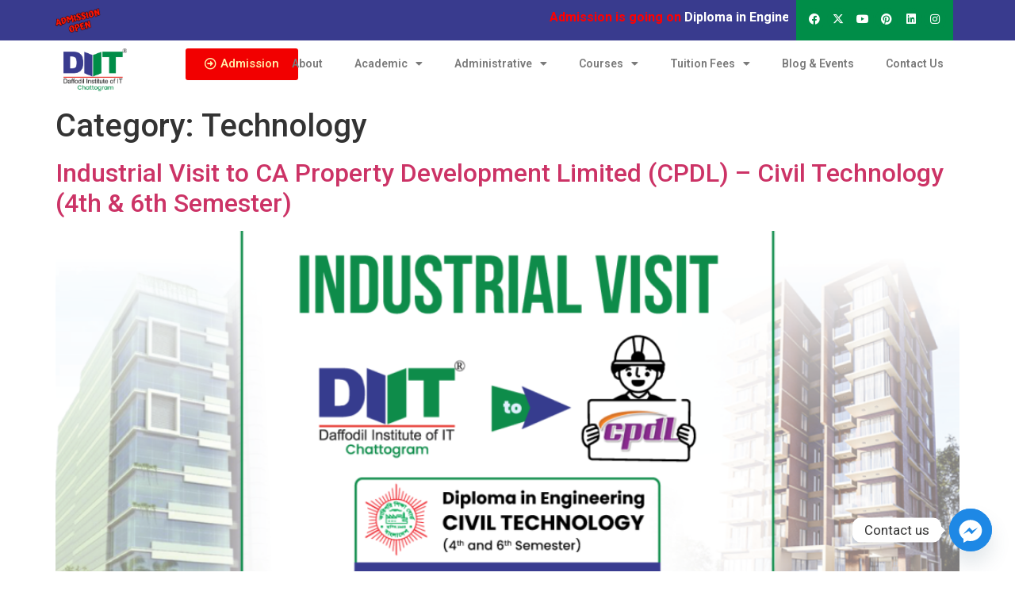

--- FILE ---
content_type: text/html; charset=UTF-8
request_url: https://diitctg.edu.bd/category/blog/technology/
body_size: 107678
content:
<!doctype html>
<html lang="en-US">
<head>
	<meta charset="UTF-8">
	<meta name="viewport" content="width=device-width, initial-scale=1">
	<meta name="facebook-domain-verification" content="vptor0r44uobh9lg09q28mv4z296zr" />
	<link rel="profile" href="https://gmpg.org/xfn/11">
	<meta name='robots' content='index, follow, max-image-preview:large, max-snippet:-1, max-video-preview:-1' />

	<!-- This site is optimized with the Yoast SEO plugin v21.0 - https://yoast.com/wordpress/plugins/seo/ -->
	<title>Technology Archives - DIIT Chattogram | BBA | Diploma in Engineering</title>
	<link rel="canonical" href="https://diitctg.edu.bd/category/blog/technology/" />
	<meta property="og:locale" content="en_US" />
	<meta property="og:type" content="article" />
	<meta property="og:title" content="Technology Archives - DIIT Chattogram | BBA | Diploma in Engineering" />
	<meta property="og:url" content="https://diitctg.edu.bd/category/blog/technology/" />
	<meta property="og:site_name" content="DIIT Chattogram | BBA | Diploma in Engineering" />
	<meta name="twitter:card" content="summary_large_image" />
	<meta name="twitter:site" content="@diitctg" />
	<script type="application/ld+json" class="yoast-schema-graph">{"@context":"https://schema.org","@graph":[{"@type":"CollectionPage","@id":"https://diitctg.edu.bd/category/blog/technology/","url":"https://diitctg.edu.bd/category/blog/technology/","name":"Technology Archives - DIIT Chattogram | BBA | Diploma in Engineering","isPartOf":{"@id":"https://diitctg.edu.bd/#website"},"primaryImageOfPage":{"@id":"https://diitctg.edu.bd/category/blog/technology/#primaryimage"},"image":{"@id":"https://diitctg.edu.bd/category/blog/technology/#primaryimage"},"thumbnailUrl":"https://diitctg.edu.bd/wp-content/uploads/2025/11/6x3-ft-banner-for-CIVIL-Industrial-Visit-23-November-2025.png","breadcrumb":{"@id":"https://diitctg.edu.bd/category/blog/technology/#breadcrumb"},"inLanguage":"en-US"},{"@type":"ImageObject","inLanguage":"en-US","@id":"https://diitctg.edu.bd/category/blog/technology/#primaryimage","url":"https://diitctg.edu.bd/wp-content/uploads/2025/11/6x3-ft-banner-for-CIVIL-Industrial-Visit-23-November-2025.png","contentUrl":"https://diitctg.edu.bd/wp-content/uploads/2025/11/6x3-ft-banner-for-CIVIL-Industrial-Visit-23-November-2025.png","width":1296,"height":648,"caption":"We are excited to announce an Industrial Visit to CA Property Development Limited (CPDL) for the students of Diploma in Engineering – Civil Technology (4th and 6th Semester) from Daffodil Institute of IT, Chattogram 👉 During this visit, students will gain practical exposure to: 🔹 Modern building construction processes 🔹 Structural engineering practices 🔹 Site safety protocols 🔹 Quality control and project supervision techniques 🔹 Real-time interaction with CPDL engineers and professionals This hands-on learning opportunity will help students connect classroom knowledge with real-world applications in the construction industry. 📅 Event Details: Event Title: Industrial Visit to CA Property Development Limited (CPDL) – Civil Technology (4th & 6th Semester) Date: 24 November, 2025 Time: 8:30 AM – 1:00 PM Venue: CPDL Kolpotoru, Road No. 10, O.R. Nizam Road R/A, Chattogram 🎯 Who Are Going to Experience: Civil Technology students of 4th & 6th Semester (DIIT) 🎉 Purpose of the Visit: To enhance students’ practical understanding of construction technology, site management, and professional engineering practice."},{"@type":"BreadcrumbList","@id":"https://diitctg.edu.bd/category/blog/technology/#breadcrumb","itemListElement":[{"@type":"ListItem","position":1,"name":"Home","item":"https://diitctg.edu.bd/"},{"@type":"ListItem","position":2,"name":"Blog","item":"https://diitctg.edu.bd/category/blog/"},{"@type":"ListItem","position":3,"name":"Technology"}]},{"@type":"WebSite","@id":"https://diitctg.edu.bd/#website","url":"https://diitctg.edu.bd/","name":"DIIT Chattogram | BBA | Diploma in Engineering | Polytechnic | College","description":"Diploma in Engineering | Bachelor of Business Administration | BSc in Computer Science &amp; Engineering | Bangladesh Technical Education Board (BTEB) | National University","publisher":{"@id":"https://diitctg.edu.bd/#organization"},"alternateName":"DIIT Chattogram | BBA | Diploma in Engineering | Polytechnic | College","potentialAction":[{"@type":"SearchAction","target":{"@type":"EntryPoint","urlTemplate":"https://diitctg.edu.bd/?s={search_term_string}"},"query-input":"required name=search_term_string"}],"inLanguage":"en-US"},{"@type":"Organization","@id":"https://diitctg.edu.bd/#organization","name":"DIIT Chattogram | BBA | Diploma in Engineering | Polytechnic | College","url":"https://diitctg.edu.bd/","logo":{"@type":"ImageObject","inLanguage":"en-US","@id":"https://diitctg.edu.bd/#/schema/logo/image/","url":"https://diitctg.edu.bd/wp-content/uploads/2023/05/DIIT-LOGO.png","contentUrl":"https://diitctg.edu.bd/wp-content/uploads/2023/05/DIIT-LOGO.png","width":471,"height":327,"caption":"DIIT Chattogram | BBA | Diploma in Engineering | Polytechnic | College"},"image":{"@id":"https://diitctg.edu.bd/#/schema/logo/image/"},"sameAs":["https://www.facebook.com/diitctg","https://twitter.com/diitctg","https://www.instagram.com/diit_ctg/","https://www.linkedin.com/company/diitctg","https://www.youtube.com/@diitctg/","https://www.pinterest.com/DIITCTG/","https://www.tiktok.com/@diitctg"]}]}</script>
	<!-- / Yoast SEO plugin. -->


<link rel='dns-prefetch' href='//www.googletagmanager.com' />
<link rel="alternate" type="application/rss+xml" title="DIIT Chattogram | BBA | Diploma in Engineering &raquo; Feed" href="https://diitctg.edu.bd/feed/" />
<link rel="alternate" type="application/rss+xml" title="DIIT Chattogram | BBA | Diploma in Engineering &raquo; Comments Feed" href="https://diitctg.edu.bd/comments/feed/" />
<link rel="alternate" type="application/rss+xml" title="DIIT Chattogram | BBA | Diploma in Engineering &raquo; Technology Category Feed" href="https://diitctg.edu.bd/category/blog/technology/feed/" />
<style id='wp-img-auto-sizes-contain-inline-css'>
img:is([sizes=auto i],[sizes^="auto," i]){contain-intrinsic-size:3000px 1500px}
/*# sourceURL=wp-img-auto-sizes-contain-inline-css */
</style>
<style id='wp-emoji-styles-inline-css'>

	img.wp-smiley, img.emoji {
		display: inline !important;
		border: none !important;
		box-shadow: none !important;
		height: 1em !important;
		width: 1em !important;
		margin: 0 0.07em !important;
		vertical-align: -0.1em !important;
		background: none !important;
		padding: 0 !important;
	}
/*# sourceURL=wp-emoji-styles-inline-css */
</style>
<style id='classic-theme-styles-inline-css'>
/*! This file is auto-generated */
.wp-block-button__link{color:#fff;background-color:#32373c;border-radius:9999px;box-shadow:none;text-decoration:none;padding:calc(.667em + 2px) calc(1.333em + 2px);font-size:1.125em}.wp-block-file__button{background:#32373c;color:#fff;text-decoration:none}
/*# sourceURL=/wp-includes/css/classic-themes.min.css */
</style>
<link rel='stylesheet' id='chaty-front-css-css' href='https://diitctg.edu.bd/wp-content/plugins/chaty/css/chaty-front.min.css?ver=3.3.51739269294' media='all' />
<link rel='stylesheet' id='hfe-style-css' href='https://diitctg.edu.bd/wp-content/plugins/header-footer-elementor/assets/css/header-footer-elementor.css?ver=1.6.14' media='all' />
<link rel='stylesheet' id='elementor-icons-css' href='https://diitctg.edu.bd/wp-content/plugins/elementor/assets/lib/eicons/css/elementor-icons.min.css?ver=5.29.0' media='all' />
<link rel='stylesheet' id='elementor-frontend-css' href='https://diitctg.edu.bd/wp-content/plugins/elementor/assets/css/frontend-lite.min.css?ver=3.20.1' media='all' />
<link rel='stylesheet' id='swiper-css' href='https://diitctg.edu.bd/wp-content/plugins/elementor/assets/lib/swiper/v8/css/swiper.min.css?ver=8.4.5' media='all' />
<link rel='stylesheet' id='elementor-post-5-css' href='https://diitctg.edu.bd/wp-content/uploads/elementor/css/post-5.css?ver=1720683711' media='all' />
<link rel='stylesheet' id='elementor-pro-css' href='https://diitctg.edu.bd/wp-content/plugins/elementor-pro/assets/css/frontend-lite.min.css?ver=3.20.0' media='all' />
<link rel='stylesheet' id='font-awesome-5-all-css' href='https://diitctg.edu.bd/wp-content/plugins/elementor/assets/lib/font-awesome/css/all.min.css?ver=3.20.1' media='all' />
<link rel='stylesheet' id='font-awesome-4-shim-css' href='https://diitctg.edu.bd/wp-content/plugins/elementor/assets/lib/font-awesome/css/v4-shims.min.css?ver=3.20.1' media='all' />
<link rel='stylesheet' id='elementor-global-css' href='https://diitctg.edu.bd/wp-content/uploads/elementor/css/global.css?ver=1720683711' media='all' />
<link rel='stylesheet' id='hello-elementor-css' href='https://diitctg.edu.bd/wp-content/themes/hello-elementor/style.min.css?ver=3.1.0' media='all' />
<link rel='stylesheet' id='hello-elementor-theme-style-css' href='https://diitctg.edu.bd/wp-content/themes/hello-elementor/theme.min.css?ver=3.1.0' media='all' />
<link rel='stylesheet' id='hello-elementor-header-footer-css' href='https://diitctg.edu.bd/wp-content/themes/hello-elementor/header-footer.min.css?ver=3.1.0' media='all' />
<link rel='stylesheet' id='elementor-post-596-css' href='https://diitctg.edu.bd/wp-content/uploads/elementor/css/post-596.css?ver=1757571815' media='all' />
<link rel='stylesheet' id='hfe-widgets-style-css' href='https://diitctg.edu.bd/wp-content/plugins/header-footer-elementor/inc/widgets-css/frontend.css?ver=1.6.14' media='all' />
<link rel='stylesheet' id='elementor-post-56-css' href='https://diitctg.edu.bd/wp-content/uploads/elementor/css/post-56.css?ver=1720683712' media='all' />
<link rel='stylesheet' id='eael-general-css' href='https://diitctg.edu.bd/wp-content/plugins/essential-addons-for-elementor-lite/assets/front-end/css/view/general.min.css?ver=5.7.4' media='all' />
<link rel='stylesheet' id='google-fonts-1-css' href='https://fonts.googleapis.com/css?family=Roboto%3A100%2C100italic%2C200%2C200italic%2C300%2C300italic%2C400%2C400italic%2C500%2C500italic%2C600%2C600italic%2C700%2C700italic%2C800%2C800italic%2C900%2C900italic%7CRoboto+Slab%3A100%2C100italic%2C200%2C200italic%2C300%2C300italic%2C400%2C400italic%2C500%2C500italic%2C600%2C600italic%2C700%2C700italic%2C800%2C800italic%2C900%2C900italic&#038;display=swap&#038;ver=6.9' media='all' />
<link rel='stylesheet' id='elementor-icons-shared-0-css' href='https://diitctg.edu.bd/wp-content/plugins/elementor/assets/lib/font-awesome/css/fontawesome.min.css?ver=5.15.3' media='all' />
<link rel='stylesheet' id='elementor-icons-fa-brands-css' href='https://diitctg.edu.bd/wp-content/plugins/elementor/assets/lib/font-awesome/css/brands.min.css?ver=5.15.3' media='all' />
<link rel='stylesheet' id='elementor-icons-fa-regular-css' href='https://diitctg.edu.bd/wp-content/plugins/elementor/assets/lib/font-awesome/css/regular.min.css?ver=5.15.3' media='all' />
<link rel='stylesheet' id='elementor-icons-fa-solid-css' href='https://diitctg.edu.bd/wp-content/plugins/elementor/assets/lib/font-awesome/css/solid.min.css?ver=5.15.3' media='all' />
<link rel="preconnect" href="https://fonts.gstatic.com/" crossorigin><script src="https://diitctg.edu.bd/wp-includes/js/jquery/jquery.min.js?ver=3.7.1" id="jquery-core-js"></script>
<script src="https://diitctg.edu.bd/wp-includes/js/jquery/jquery-migrate.min.js?ver=3.4.1" id="jquery-migrate-js"></script>
<script src="https://diitctg.edu.bd/wp-content/plugins/elementor/assets/lib/font-awesome/js/v4-shims.min.js?ver=3.20.1" id="font-awesome-4-shim-js"></script>

<!-- Google Analytics snippet added by Site Kit -->
<script src="https://www.googletagmanager.com/gtag/js?id=GT-WB2RRW4" id="google_gtagjs-js" async></script>
<script id="google_gtagjs-js-after">
window.dataLayer = window.dataLayer || [];function gtag(){dataLayer.push(arguments);}
gtag('set', 'linker', {"domains":["diitctg.edu.bd"]} );
gtag("js", new Date());
gtag("set", "developer_id.dZTNiMT", true);
gtag("config", "GT-WB2RRW4");
//# sourceURL=google_gtagjs-js-after
</script>

<!-- End Google Analytics snippet added by Site Kit -->
<link rel="https://api.w.org/" href="https://diitctg.edu.bd/wp-json/" /><link rel="alternate" title="JSON" type="application/json" href="https://diitctg.edu.bd/wp-json/wp/v2/categories/14" /><link rel="EditURI" type="application/rsd+xml" title="RSD" href="https://diitctg.edu.bd/xmlrpc.php?rsd" />
<meta name="generator" content="WordPress 6.9" />
<meta name="generator" content="Site Kit by Google 1.108.0" />
<!-- Google AdSense snippet added by Site Kit -->
<meta name="google-adsense-platform-account" content="ca-host-pub-2644536267352236">
<meta name="google-adsense-platform-domain" content="sitekit.withgoogle.com">
<!-- End Google AdSense snippet added by Site Kit -->
<meta name="generator" content="Elementor 3.20.1; features: e_optimized_assets_loading, e_optimized_css_loading, additional_custom_breakpoints, block_editor_assets_optimize, e_image_loading_optimization; settings: css_print_method-external, google_font-enabled, font_display-swap">
<link rel="icon" href="https://diitctg.edu.bd/wp-content/uploads/2023/05/DIIT-CTG-Transparent-LOGO-Stroke.png" sizes="32x32" />
<link rel="icon" href="https://diitctg.edu.bd/wp-content/uploads/2023/05/DIIT-CTG-Transparent-LOGO-Stroke.png" sizes="192x192" />
<link rel="apple-touch-icon" href="https://diitctg.edu.bd/wp-content/uploads/2023/05/DIIT-CTG-Transparent-LOGO-Stroke.png" />
<meta name="msapplication-TileImage" content="https://diitctg.edu.bd/wp-content/uploads/2023/05/DIIT-CTG-Transparent-LOGO-Stroke.png" />
<style id='wp-block-paragraph-inline-css'>
.is-small-text{font-size:.875em}.is-regular-text{font-size:1em}.is-large-text{font-size:2.25em}.is-larger-text{font-size:3em}.has-drop-cap:not(:focus):first-letter{float:left;font-size:8.4em;font-style:normal;font-weight:100;line-height:.68;margin:.05em .1em 0 0;text-transform:uppercase}body.rtl .has-drop-cap:not(:focus):first-letter{float:none;margin-left:.1em}p.has-drop-cap.has-background{overflow:hidden}:root :where(p.has-background){padding:1.25em 2.375em}:where(p.has-text-color:not(.has-link-color)) a{color:inherit}p.has-text-align-left[style*="writing-mode:vertical-lr"],p.has-text-align-right[style*="writing-mode:vertical-rl"]{rotate:180deg}
/*# sourceURL=https://diitctg.edu.bd/wp-includes/blocks/paragraph/style.min.css */
</style>
<style id='global-styles-inline-css'>
:root{--wp--preset--aspect-ratio--square: 1;--wp--preset--aspect-ratio--4-3: 4/3;--wp--preset--aspect-ratio--3-4: 3/4;--wp--preset--aspect-ratio--3-2: 3/2;--wp--preset--aspect-ratio--2-3: 2/3;--wp--preset--aspect-ratio--16-9: 16/9;--wp--preset--aspect-ratio--9-16: 9/16;--wp--preset--color--black: #000000;--wp--preset--color--cyan-bluish-gray: #abb8c3;--wp--preset--color--white: #ffffff;--wp--preset--color--pale-pink: #f78da7;--wp--preset--color--vivid-red: #cf2e2e;--wp--preset--color--luminous-vivid-orange: #ff6900;--wp--preset--color--luminous-vivid-amber: #fcb900;--wp--preset--color--light-green-cyan: #7bdcb5;--wp--preset--color--vivid-green-cyan: #00d084;--wp--preset--color--pale-cyan-blue: #8ed1fc;--wp--preset--color--vivid-cyan-blue: #0693e3;--wp--preset--color--vivid-purple: #9b51e0;--wp--preset--gradient--vivid-cyan-blue-to-vivid-purple: linear-gradient(135deg,rgb(6,147,227) 0%,rgb(155,81,224) 100%);--wp--preset--gradient--light-green-cyan-to-vivid-green-cyan: linear-gradient(135deg,rgb(122,220,180) 0%,rgb(0,208,130) 100%);--wp--preset--gradient--luminous-vivid-amber-to-luminous-vivid-orange: linear-gradient(135deg,rgb(252,185,0) 0%,rgb(255,105,0) 100%);--wp--preset--gradient--luminous-vivid-orange-to-vivid-red: linear-gradient(135deg,rgb(255,105,0) 0%,rgb(207,46,46) 100%);--wp--preset--gradient--very-light-gray-to-cyan-bluish-gray: linear-gradient(135deg,rgb(238,238,238) 0%,rgb(169,184,195) 100%);--wp--preset--gradient--cool-to-warm-spectrum: linear-gradient(135deg,rgb(74,234,220) 0%,rgb(151,120,209) 20%,rgb(207,42,186) 40%,rgb(238,44,130) 60%,rgb(251,105,98) 80%,rgb(254,248,76) 100%);--wp--preset--gradient--blush-light-purple: linear-gradient(135deg,rgb(255,206,236) 0%,rgb(152,150,240) 100%);--wp--preset--gradient--blush-bordeaux: linear-gradient(135deg,rgb(254,205,165) 0%,rgb(254,45,45) 50%,rgb(107,0,62) 100%);--wp--preset--gradient--luminous-dusk: linear-gradient(135deg,rgb(255,203,112) 0%,rgb(199,81,192) 50%,rgb(65,88,208) 100%);--wp--preset--gradient--pale-ocean: linear-gradient(135deg,rgb(255,245,203) 0%,rgb(182,227,212) 50%,rgb(51,167,181) 100%);--wp--preset--gradient--electric-grass: linear-gradient(135deg,rgb(202,248,128) 0%,rgb(113,206,126) 100%);--wp--preset--gradient--midnight: linear-gradient(135deg,rgb(2,3,129) 0%,rgb(40,116,252) 100%);--wp--preset--font-size--small: 13px;--wp--preset--font-size--medium: 20px;--wp--preset--font-size--large: 36px;--wp--preset--font-size--x-large: 42px;--wp--preset--spacing--20: 0.44rem;--wp--preset--spacing--30: 0.67rem;--wp--preset--spacing--40: 1rem;--wp--preset--spacing--50: 1.5rem;--wp--preset--spacing--60: 2.25rem;--wp--preset--spacing--70: 3.38rem;--wp--preset--spacing--80: 5.06rem;--wp--preset--shadow--natural: 6px 6px 9px rgba(0, 0, 0, 0.2);--wp--preset--shadow--deep: 12px 12px 50px rgba(0, 0, 0, 0.4);--wp--preset--shadow--sharp: 6px 6px 0px rgba(0, 0, 0, 0.2);--wp--preset--shadow--outlined: 6px 6px 0px -3px rgb(255, 255, 255), 6px 6px rgb(0, 0, 0);--wp--preset--shadow--crisp: 6px 6px 0px rgb(0, 0, 0);}:where(.is-layout-flex){gap: 0.5em;}:where(.is-layout-grid){gap: 0.5em;}body .is-layout-flex{display: flex;}.is-layout-flex{flex-wrap: wrap;align-items: center;}.is-layout-flex > :is(*, div){margin: 0;}body .is-layout-grid{display: grid;}.is-layout-grid > :is(*, div){margin: 0;}:where(.wp-block-columns.is-layout-flex){gap: 2em;}:where(.wp-block-columns.is-layout-grid){gap: 2em;}:where(.wp-block-post-template.is-layout-flex){gap: 1.25em;}:where(.wp-block-post-template.is-layout-grid){gap: 1.25em;}.has-black-color{color: var(--wp--preset--color--black) !important;}.has-cyan-bluish-gray-color{color: var(--wp--preset--color--cyan-bluish-gray) !important;}.has-white-color{color: var(--wp--preset--color--white) !important;}.has-pale-pink-color{color: var(--wp--preset--color--pale-pink) !important;}.has-vivid-red-color{color: var(--wp--preset--color--vivid-red) !important;}.has-luminous-vivid-orange-color{color: var(--wp--preset--color--luminous-vivid-orange) !important;}.has-luminous-vivid-amber-color{color: var(--wp--preset--color--luminous-vivid-amber) !important;}.has-light-green-cyan-color{color: var(--wp--preset--color--light-green-cyan) !important;}.has-vivid-green-cyan-color{color: var(--wp--preset--color--vivid-green-cyan) !important;}.has-pale-cyan-blue-color{color: var(--wp--preset--color--pale-cyan-blue) !important;}.has-vivid-cyan-blue-color{color: var(--wp--preset--color--vivid-cyan-blue) !important;}.has-vivid-purple-color{color: var(--wp--preset--color--vivid-purple) !important;}.has-black-background-color{background-color: var(--wp--preset--color--black) !important;}.has-cyan-bluish-gray-background-color{background-color: var(--wp--preset--color--cyan-bluish-gray) !important;}.has-white-background-color{background-color: var(--wp--preset--color--white) !important;}.has-pale-pink-background-color{background-color: var(--wp--preset--color--pale-pink) !important;}.has-vivid-red-background-color{background-color: var(--wp--preset--color--vivid-red) !important;}.has-luminous-vivid-orange-background-color{background-color: var(--wp--preset--color--luminous-vivid-orange) !important;}.has-luminous-vivid-amber-background-color{background-color: var(--wp--preset--color--luminous-vivid-amber) !important;}.has-light-green-cyan-background-color{background-color: var(--wp--preset--color--light-green-cyan) !important;}.has-vivid-green-cyan-background-color{background-color: var(--wp--preset--color--vivid-green-cyan) !important;}.has-pale-cyan-blue-background-color{background-color: var(--wp--preset--color--pale-cyan-blue) !important;}.has-vivid-cyan-blue-background-color{background-color: var(--wp--preset--color--vivid-cyan-blue) !important;}.has-vivid-purple-background-color{background-color: var(--wp--preset--color--vivid-purple) !important;}.has-black-border-color{border-color: var(--wp--preset--color--black) !important;}.has-cyan-bluish-gray-border-color{border-color: var(--wp--preset--color--cyan-bluish-gray) !important;}.has-white-border-color{border-color: var(--wp--preset--color--white) !important;}.has-pale-pink-border-color{border-color: var(--wp--preset--color--pale-pink) !important;}.has-vivid-red-border-color{border-color: var(--wp--preset--color--vivid-red) !important;}.has-luminous-vivid-orange-border-color{border-color: var(--wp--preset--color--luminous-vivid-orange) !important;}.has-luminous-vivid-amber-border-color{border-color: var(--wp--preset--color--luminous-vivid-amber) !important;}.has-light-green-cyan-border-color{border-color: var(--wp--preset--color--light-green-cyan) !important;}.has-vivid-green-cyan-border-color{border-color: var(--wp--preset--color--vivid-green-cyan) !important;}.has-pale-cyan-blue-border-color{border-color: var(--wp--preset--color--pale-cyan-blue) !important;}.has-vivid-cyan-blue-border-color{border-color: var(--wp--preset--color--vivid-cyan-blue) !important;}.has-vivid-purple-border-color{border-color: var(--wp--preset--color--vivid-purple) !important;}.has-vivid-cyan-blue-to-vivid-purple-gradient-background{background: var(--wp--preset--gradient--vivid-cyan-blue-to-vivid-purple) !important;}.has-light-green-cyan-to-vivid-green-cyan-gradient-background{background: var(--wp--preset--gradient--light-green-cyan-to-vivid-green-cyan) !important;}.has-luminous-vivid-amber-to-luminous-vivid-orange-gradient-background{background: var(--wp--preset--gradient--luminous-vivid-amber-to-luminous-vivid-orange) !important;}.has-luminous-vivid-orange-to-vivid-red-gradient-background{background: var(--wp--preset--gradient--luminous-vivid-orange-to-vivid-red) !important;}.has-very-light-gray-to-cyan-bluish-gray-gradient-background{background: var(--wp--preset--gradient--very-light-gray-to-cyan-bluish-gray) !important;}.has-cool-to-warm-spectrum-gradient-background{background: var(--wp--preset--gradient--cool-to-warm-spectrum) !important;}.has-blush-light-purple-gradient-background{background: var(--wp--preset--gradient--blush-light-purple) !important;}.has-blush-bordeaux-gradient-background{background: var(--wp--preset--gradient--blush-bordeaux) !important;}.has-luminous-dusk-gradient-background{background: var(--wp--preset--gradient--luminous-dusk) !important;}.has-pale-ocean-gradient-background{background: var(--wp--preset--gradient--pale-ocean) !important;}.has-electric-grass-gradient-background{background: var(--wp--preset--gradient--electric-grass) !important;}.has-midnight-gradient-background{background: var(--wp--preset--gradient--midnight) !important;}.has-small-font-size{font-size: var(--wp--preset--font-size--small) !important;}.has-medium-font-size{font-size: var(--wp--preset--font-size--medium) !important;}.has-large-font-size{font-size: var(--wp--preset--font-size--large) !important;}.has-x-large-font-size{font-size: var(--wp--preset--font-size--x-large) !important;}
/*# sourceURL=global-styles-inline-css */
</style>
</head>
<body class="archive category category-technology category-14 wp-custom-logo wp-theme-hello-elementor ehf-template-hello-elementor ehf-stylesheet-hello-elementor elementor-default elementor-kit-5">


<a class="skip-link screen-reader-text" href="#content">Skip to content</a>

		<div data-elementor-type="header" data-elementor-id="596" class="elementor elementor-596 elementor-location-header" data-elementor-post-type="elementor_library">
					<section class="elementor-section elementor-top-section elementor-element elementor-element-9934e02 elementor-section-full_width elementor-section-stretched elementor-section-height-default elementor-section-height-default" data-id="9934e02" data-element_type="section" data-settings="{&quot;stretch_section&quot;:&quot;section-stretched&quot;,&quot;background_background&quot;:&quot;classic&quot;}">
						<div class="elementor-container elementor-column-gap-default">
					<div class="elementor-column elementor-col-100 elementor-top-column elementor-element elementor-element-4da2909" data-id="4da2909" data-element_type="column">
			<div class="elementor-widget-wrap elementor-element-populated">
						<section class="elementor-section elementor-inner-section elementor-element elementor-element-9043f96 elementor-section-boxed elementor-section-height-default elementor-section-height-default" data-id="9043f96" data-element_type="section">
						<div class="elementor-container elementor-column-gap-default">
					<div class="elementor-column elementor-col-33 elementor-inner-column elementor-element elementor-element-c1dcfc3" data-id="c1dcfc3" data-element_type="column">
			<div class="elementor-widget-wrap elementor-element-populated">
						<div class="elementor-element elementor-element-63b5557 elementor-widget elementor-widget-image" data-id="63b5557" data-element_type="widget" data-widget_type="image.default">
				<div class="elementor-widget-container">
			<style>/*! elementor - v3.20.0 - 13-03-2024 */
.elementor-widget-image{text-align:center}.elementor-widget-image a{display:inline-block}.elementor-widget-image a img[src$=".svg"]{width:48px}.elementor-widget-image img{vertical-align:middle;display:inline-block}</style>											<a href="https://docs.google.com/forms/d/e/1FAIpQLScPuWVcj7MiwaXZFdWMonPLrjhcsITuLCqRK_Sy-QNM-RYHwQ/viewform" target="_blank">
							<img fetchpriority="high" width="500" height="269" src="https://diitctg.edu.bd/wp-content/uploads/2023/07/admopen-gif.gif" class="attachment-full size-full wp-image-2654" alt="admission open" />								</a>
													</div>
				</div>
					</div>
		</div>
				<div class="elementor-column elementor-col-33 elementor-inner-column elementor-element elementor-element-685f44c" data-id="685f44c" data-element_type="column">
			<div class="elementor-widget-wrap elementor-element-populated">
						<div class="elementor-element elementor-element-ccd4e33 elementor-widget elementor-widget-text-editor" data-id="ccd4e33" data-element_type="widget" data-widget_type="text-editor.default">
				<div class="elementor-widget-container">
			<style>/*! elementor - v3.20.0 - 13-03-2024 */
.elementor-widget-text-editor.elementor-drop-cap-view-stacked .elementor-drop-cap{background-color:#69727d;color:#fff}.elementor-widget-text-editor.elementor-drop-cap-view-framed .elementor-drop-cap{color:#69727d;border:3px solid;background-color:transparent}.elementor-widget-text-editor:not(.elementor-drop-cap-view-default) .elementor-drop-cap{margin-top:8px}.elementor-widget-text-editor:not(.elementor-drop-cap-view-default) .elementor-drop-cap-letter{width:1em;height:1em}.elementor-widget-text-editor .elementor-drop-cap{float:left;text-align:center;line-height:1;font-size:50px}.elementor-widget-text-editor .elementor-drop-cap-letter{display:inline-block}</style>				<marquee><span style="color: #ffffff;"><strong><span style="color: #ff0000;">Admission is going on</span> Diploma in Engineering</strong> (2025-26)  Contact: <span style="color: #ffff00;">01713493205   </span>  |    <strong>ডিপ্লোমা ইন ইঞ্জিনিয়ারিং</strong> ২০২৫-২৬ সেশনে <strong><span style="color: #ff0000;">ভর্তি চলছে</span> </strong> যোগাযোগ করুন <span style="color: #ffff00;">(০১৭১৩৪৯৩২০৫)</span></span>
<span style="color: #ffffff;"><span style="color: #ff0000;"> | <strong>Admission is going on</strong></span> National University affiliated <span style="color: #ff0000;"><strong>BBA</strong></span> and <span style="color: #ff0000;"><strong>BSc in CSE</strong></span> (2024-25)  Contact: <span style="color: #ffff00;">01713493205   </span>  | জাতীয় বিশ্ববিদ্যালয়ের অধীনে <span style="color: #ff0000;"><strong>বিবিএ</strong></span> এবং <span style="color: #ff0000;"><strong>বিএসসি ইন সিএসই</strong></span> ২০২৪-২৫ সেশনে <strong><span style="color: #ff0000;">ভর্তি চলছে</span></strong>  যোগাযোগ করুন <span style="color: #ffff00;">(০১৭১৩৪৯৩২০৫)</span></span></marquee>						</div>
				</div>
					</div>
		</div>
				<div class="elementor-column elementor-col-33 elementor-inner-column elementor-element elementor-element-1382efc" data-id="1382efc" data-element_type="column" data-settings="{&quot;background_background&quot;:&quot;classic&quot;}">
			<div class="elementor-widget-wrap elementor-element-populated">
						<div class="elementor-element elementor-element-404cb0e elementor-shape-circle elementor-grid-6 e-grid-align-right e-grid-align-mobile-center elementor-widget elementor-widget-social-icons" data-id="404cb0e" data-element_type="widget" data-widget_type="social-icons.default">
				<div class="elementor-widget-container">
			<style>/*! elementor - v3.20.0 - 13-03-2024 */
.elementor-widget-social-icons.elementor-grid-0 .elementor-widget-container,.elementor-widget-social-icons.elementor-grid-mobile-0 .elementor-widget-container,.elementor-widget-social-icons.elementor-grid-tablet-0 .elementor-widget-container{line-height:1;font-size:0}.elementor-widget-social-icons:not(.elementor-grid-0):not(.elementor-grid-tablet-0):not(.elementor-grid-mobile-0) .elementor-grid{display:inline-grid}.elementor-widget-social-icons .elementor-grid{grid-column-gap:var(--grid-column-gap,5px);grid-row-gap:var(--grid-row-gap,5px);grid-template-columns:var(--grid-template-columns);justify-content:var(--justify-content,center);justify-items:var(--justify-content,center)}.elementor-icon.elementor-social-icon{font-size:var(--icon-size,25px);line-height:var(--icon-size,25px);width:calc(var(--icon-size, 25px) + 2 * var(--icon-padding, .5em));height:calc(var(--icon-size, 25px) + 2 * var(--icon-padding, .5em))}.elementor-social-icon{--e-social-icon-icon-color:#fff;display:inline-flex;background-color:#69727d;align-items:center;justify-content:center;text-align:center;cursor:pointer}.elementor-social-icon i{color:var(--e-social-icon-icon-color)}.elementor-social-icon svg{fill:var(--e-social-icon-icon-color)}.elementor-social-icon:last-child{margin:0}.elementor-social-icon:hover{opacity:.9;color:#fff}.elementor-social-icon-android{background-color:#a4c639}.elementor-social-icon-apple{background-color:#999}.elementor-social-icon-behance{background-color:#1769ff}.elementor-social-icon-bitbucket{background-color:#205081}.elementor-social-icon-codepen{background-color:#000}.elementor-social-icon-delicious{background-color:#39f}.elementor-social-icon-deviantart{background-color:#05cc47}.elementor-social-icon-digg{background-color:#005be2}.elementor-social-icon-dribbble{background-color:#ea4c89}.elementor-social-icon-elementor{background-color:#d30c5c}.elementor-social-icon-envelope{background-color:#ea4335}.elementor-social-icon-facebook,.elementor-social-icon-facebook-f{background-color:#3b5998}.elementor-social-icon-flickr{background-color:#0063dc}.elementor-social-icon-foursquare{background-color:#2d5be3}.elementor-social-icon-free-code-camp,.elementor-social-icon-freecodecamp{background-color:#006400}.elementor-social-icon-github{background-color:#333}.elementor-social-icon-gitlab{background-color:#e24329}.elementor-social-icon-globe{background-color:#69727d}.elementor-social-icon-google-plus,.elementor-social-icon-google-plus-g{background-color:#dd4b39}.elementor-social-icon-houzz{background-color:#7ac142}.elementor-social-icon-instagram{background-color:#262626}.elementor-social-icon-jsfiddle{background-color:#487aa2}.elementor-social-icon-link{background-color:#818a91}.elementor-social-icon-linkedin,.elementor-social-icon-linkedin-in{background-color:#0077b5}.elementor-social-icon-medium{background-color:#00ab6b}.elementor-social-icon-meetup{background-color:#ec1c40}.elementor-social-icon-mixcloud{background-color:#273a4b}.elementor-social-icon-odnoklassniki{background-color:#f4731c}.elementor-social-icon-pinterest{background-color:#bd081c}.elementor-social-icon-product-hunt{background-color:#da552f}.elementor-social-icon-reddit{background-color:#ff4500}.elementor-social-icon-rss{background-color:#f26522}.elementor-social-icon-shopping-cart{background-color:#4caf50}.elementor-social-icon-skype{background-color:#00aff0}.elementor-social-icon-slideshare{background-color:#0077b5}.elementor-social-icon-snapchat{background-color:#fffc00}.elementor-social-icon-soundcloud{background-color:#f80}.elementor-social-icon-spotify{background-color:#2ebd59}.elementor-social-icon-stack-overflow{background-color:#fe7a15}.elementor-social-icon-steam{background-color:#00adee}.elementor-social-icon-stumbleupon{background-color:#eb4924}.elementor-social-icon-telegram{background-color:#2ca5e0}.elementor-social-icon-threads{background-color:#000}.elementor-social-icon-thumb-tack{background-color:#1aa1d8}.elementor-social-icon-tripadvisor{background-color:#589442}.elementor-social-icon-tumblr{background-color:#35465c}.elementor-social-icon-twitch{background-color:#6441a5}.elementor-social-icon-twitter{background-color:#1da1f2}.elementor-social-icon-viber{background-color:#665cac}.elementor-social-icon-vimeo{background-color:#1ab7ea}.elementor-social-icon-vk{background-color:#45668e}.elementor-social-icon-weibo{background-color:#dd2430}.elementor-social-icon-weixin{background-color:#31a918}.elementor-social-icon-whatsapp{background-color:#25d366}.elementor-social-icon-wordpress{background-color:#21759b}.elementor-social-icon-x-twitter{background-color:#000}.elementor-social-icon-xing{background-color:#026466}.elementor-social-icon-yelp{background-color:#af0606}.elementor-social-icon-youtube{background-color:#cd201f}.elementor-social-icon-500px{background-color:#0099e5}.elementor-shape-rounded .elementor-icon.elementor-social-icon{border-radius:10%}.elementor-shape-circle .elementor-icon.elementor-social-icon{border-radius:50%}</style>		<div class="elementor-social-icons-wrapper elementor-grid">
							<span class="elementor-grid-item">
					<a class="elementor-icon elementor-social-icon elementor-social-icon-facebook elementor-repeater-item-a6d48c6" href="https://www.facebook.com/diitctg" target="_blank">
						<span class="elementor-screen-only">Facebook</span>
						<i class="fab fa-facebook"></i>					</a>
				</span>
							<span class="elementor-grid-item">
					<a class="elementor-icon elementor-social-icon elementor-social-icon-x-twitter elementor-repeater-item-7f17668" href="https://twitter.com/diitctg" target="_blank">
						<span class="elementor-screen-only">X-twitter</span>
						<i class="fab fa-x-twitter"></i>					</a>
				</span>
							<span class="elementor-grid-item">
					<a class="elementor-icon elementor-social-icon elementor-social-icon-youtube elementor-repeater-item-096629a" href="https://www.youtube.com/@diitctg" target="_blank">
						<span class="elementor-screen-only">Youtube</span>
						<i class="fab fa-youtube"></i>					</a>
				</span>
							<span class="elementor-grid-item">
					<a class="elementor-icon elementor-social-icon elementor-social-icon-pinterest elementor-repeater-item-251d508" href="https://www.pinterest.com/DIITCTG/" target="_blank">
						<span class="elementor-screen-only">Pinterest</span>
						<i class="fab fa-pinterest"></i>					</a>
				</span>
							<span class="elementor-grid-item">
					<a class="elementor-icon elementor-social-icon elementor-social-icon-linkedin elementor-repeater-item-80473ba" href="https://www.linkedin.com/company/diitctg/" target="_blank">
						<span class="elementor-screen-only">Linkedin</span>
						<i class="fab fa-linkedin"></i>					</a>
				</span>
							<span class="elementor-grid-item">
					<a class="elementor-icon elementor-social-icon elementor-social-icon-instagram elementor-repeater-item-7bd1125" href="https://www.instagram.com/diit_ctg/" target="_blank">
						<span class="elementor-screen-only">Instagram</span>
						<i class="fab fa-instagram"></i>					</a>
				</span>
					</div>
				</div>
				</div>
					</div>
		</div>
					</div>
		</section>
					</div>
		</div>
					</div>
		</section>
				<section class="elementor-section elementor-top-section elementor-element elementor-element-dfecd15 elementor-section-boxed elementor-section-height-default elementor-section-height-default" data-id="dfecd15" data-element_type="section" data-settings="{&quot;background_background&quot;:&quot;classic&quot;,&quot;sticky&quot;:&quot;top&quot;,&quot;sticky_on&quot;:[&quot;desktop&quot;,&quot;tablet&quot;],&quot;sticky_offset&quot;:0,&quot;sticky_effects_offset&quot;:0}">
						<div class="elementor-container elementor-column-gap-default">
					<div class="elementor-column elementor-col-25 elementor-top-column elementor-element elementor-element-2a34d51" data-id="2a34d51" data-element_type="column">
			<div class="elementor-widget-wrap elementor-element-populated">
						<div class="elementor-element elementor-element-cf6d626 elementor-widget elementor-widget-theme-site-logo elementor-widget-image" data-id="cf6d626" data-element_type="widget" data-widget_type="theme-site-logo.default">
				<div class="elementor-widget-container">
									<a href="https://diitctg.edu.bd">
			<img width="471" height="327" src="https://diitctg.edu.bd/wp-content/uploads/2023/05/DIIT-LOGO.png" class="attachment-full size-full wp-image-29" alt="Daffodil Institute of IT, Chattogram is the Best private polytechnic institute in Chittagong" />				</a>
									</div>
				</div>
					</div>
		</div>
				<div class="elementor-column elementor-col-25 elementor-top-column elementor-element elementor-element-9b423e9 elementor-hidden-phone" data-id="9b423e9" data-element_type="column">
			<div class="elementor-widget-wrap">
							</div>
		</div>
				<div class="elementor-column elementor-col-25 elementor-top-column elementor-element elementor-element-a451599" data-id="a451599" data-element_type="column">
			<div class="elementor-widget-wrap elementor-element-populated">
						<div class="elementor-element elementor-element-a86231d elementor-align-center elementor-mobile-align-center elementor-tablet-align-left elementor-widget elementor-widget-button" data-id="a86231d" data-element_type="widget" data-widget_type="button.default">
				<div class="elementor-widget-container">
					<div class="elementor-button-wrapper">
			<a class="elementor-button elementor-button-link elementor-size-sm" href="https://diitctg.edu.bd/admission/" target="_blank">
						<span class="elementor-button-content-wrapper">
						<span class="elementor-button-icon elementor-align-icon-left">
				<i aria-hidden="true" class="far fa-arrow-alt-circle-right"></i>			</span>
						<span class="elementor-button-text">Admission</span>
		</span>
					</a>
		</div>
				</div>
				</div>
					</div>
		</div>
				<div class="elementor-column elementor-col-25 elementor-top-column elementor-element elementor-element-8f79f01" data-id="8f79f01" data-element_type="column">
			<div class="elementor-widget-wrap elementor-element-populated">
						<div class="elementor-element elementor-element-f51a8c0 elementor-nav-menu__align-end elementor-widget-mobile__width-auto elementor-absolute elementor-widget__width-initial elementor-nav-menu--dropdown-tablet elementor-nav-menu__text-align-aside elementor-nav-menu--toggle elementor-nav-menu--burger elementor-widget elementor-widget-nav-menu" data-id="f51a8c0" data-element_type="widget" id="headtoggle" data-settings="{&quot;_position&quot;:&quot;absolute&quot;,&quot;layout&quot;:&quot;horizontal&quot;,&quot;submenu_icon&quot;:{&quot;value&quot;:&quot;&lt;i class=\&quot;fas fa-caret-down\&quot;&gt;&lt;\/i&gt;&quot;,&quot;library&quot;:&quot;fa-solid&quot;},&quot;toggle&quot;:&quot;burger&quot;}" data-widget_type="nav-menu.default">
				<div class="elementor-widget-container">
			<link rel="stylesheet" href="https://diitctg.edu.bd/wp-content/plugins/elementor-pro/assets/css/widget-nav-menu.min.css">			<nav class="elementor-nav-menu--main elementor-nav-menu__container elementor-nav-menu--layout-horizontal e--pointer-underline e--animation-fade">
				<ul id="menu-1-f51a8c0" class="elementor-nav-menu"><li class="menu-item menu-item-type-post_type menu-item-object-page menu-item-683"><a href="https://diitctg.edu.bd/about-us/" class="elementor-item">About</a></li>
<li class="menu-item menu-item-type-custom menu-item-object-custom menu-item-has-children menu-item-16"><a href="#" class="elementor-item elementor-item-anchor">Academic</a>
<ul class="sub-menu elementor-nav-menu--dropdown">
	<li class="menu-item menu-item-type-post_type menu-item-object-page menu-item-1426"><a href="https://diitctg.edu.bd/notice-board/" class="elementor-sub-item">Notice board</a></li>
	<li class="menu-item menu-item-type-post_type menu-item-object-page menu-item-674"><a href="https://diitctg.edu.bd/faculties-bteb/" class="elementor-sub-item">Faculties (BTEB)</a></li>
	<li class="menu-item menu-item-type-post_type menu-item-object-page menu-item-934"><a href="https://diitctg.edu.bd/faculties-bba/" class="elementor-sub-item">Faculties (BBA)</a></li>
	<li class="menu-item menu-item-type-post_type menu-item-object-page menu-item-2311"><a href="https://diitctg.edu.bd/faculties-cse/" class="elementor-sub-item">Faculties BSc in CSE</a></li>
	<li class="menu-item menu-item-type-post_type menu-item-object-page menu-item-1447"><a href="https://diitctg.edu.bd/alumni-profile/" class="elementor-sub-item">Alumni Profile</a></li>
</ul>
</li>
<li class="menu-item menu-item-type-custom menu-item-object-custom menu-item-has-children menu-item-609"><a href="#" class="elementor-item elementor-item-anchor">Administrative</a>
<ul class="sub-menu elementor-nav-menu--dropdown">
	<li class="menu-item menu-item-type-post_type menu-item-object-page menu-item-587"><a href="https://diitctg.edu.bd/management/" class="elementor-sub-item">Management</a></li>
</ul>
</li>
<li class="menu-item menu-item-type-custom menu-item-object-custom menu-item-has-children menu-item-18"><a href="#" class="elementor-item elementor-item-anchor">Courses</a>
<ul class="sub-menu elementor-nav-menu--dropdown">
	<li class="menu-item menu-item-type-custom menu-item-object-custom menu-item-has-children menu-item-717"><a href="#" class="elementor-sub-item elementor-item-anchor">Honours Professional</a>
	<ul class="sub-menu elementor-nav-menu--dropdown">
		<li class="menu-item menu-item-type-post_type menu-item-object-page menu-item-782"><a href="https://diitctg.edu.bd/bba-honours-professional/" class="elementor-sub-item">BBA (Honours) Professional</a></li>
		<li class="menu-item menu-item-type-post_type menu-item-object-page menu-item-786"><a href="https://diitctg.edu.bd/cse-honours-professional/" class="elementor-sub-item">CSE (Honours) Professional</a></li>
	</ul>
</li>
	<li class="menu-item menu-item-type-custom menu-item-object-custom menu-item-has-children menu-item-718"><a href="https://diitctg.edu.bd/diploma-in-engineering/" class="elementor-sub-item">Diploma in Engineering</a>
	<ul class="sub-menu elementor-nav-menu--dropdown">
		<li class="menu-item menu-item-type-post_type menu-item-object-page menu-item-728"><a href="https://diitctg.edu.bd/architecture-technology/" class="elementor-sub-item">Architecture Technology</a></li>
		<li class="menu-item menu-item-type-post_type menu-item-object-page menu-item-733"><a href="https://diitctg.edu.bd/civil-technology/" class="elementor-sub-item">Civil Technology</a></li>
		<li class="menu-item menu-item-type-post_type menu-item-object-page menu-item-744"><a href="https://diitctg.edu.bd/mechanical-technology/" class="elementor-sub-item">Mechanical Technology</a></li>
		<li class="menu-item menu-item-type-post_type menu-item-object-page menu-item-757"><a href="https://diitctg.edu.bd/electrical-technology/" class="elementor-sub-item">Electrical Technology</a></li>
		<li class="menu-item menu-item-type-post_type menu-item-object-page menu-item-762"><a href="https://diitctg.edu.bd/computer-science-technology/" class="elementor-sub-item">Computer Science &#038; Technology</a></li>
		<li class="menu-item menu-item-type-post_type menu-item-object-page menu-item-776"><a href="https://diitctg.edu.bd/automobile-technology/" class="elementor-sub-item">Diploma in Tourism &#038; Hospitality</a></li>
	</ul>
</li>
	<li class="menu-item menu-item-type-post_type menu-item-object-page menu-item-1512"><a href="https://diitctg.edu.bd/professional-short-courses/" class="elementor-sub-item">Professional Short Courses</a></li>
</ul>
</li>
<li class="menu-item menu-item-type-custom menu-item-object-custom menu-item-has-children menu-item-19"><a class="elementor-item">Tuition Fees</a>
<ul class="sub-menu elementor-nav-menu--dropdown">
	<li class="menu-item menu-item-type-post_type menu-item-object-page menu-item-389"><a href="https://diitctg.edu.bd/tuition-fees-bba/" class="elementor-sub-item">Tuition Fees BBA</a></li>
	<li class="menu-item menu-item-type-post_type menu-item-object-page menu-item-388"><a href="https://diitctg.edu.bd/tuition-fees-bteb/" class="elementor-sub-item">Tuition Fees BTEB</a></li>
	<li class="menu-item menu-item-type-post_type menu-item-object-page menu-item-1068"><a href="https://diitctg.edu.bd/tuition-fees-cse/" class="elementor-sub-item">Tuition Fees CSE</a></li>
</ul>
</li>
<li class="menu-item menu-item-type-post_type menu-item-object-page menu-item-582"><a href="https://diitctg.edu.bd/blog/" class="elementor-item">Blog &#038; Events</a></li>
<li class="menu-item menu-item-type-post_type menu-item-object-page menu-item-1022"><a href="https://diitctg.edu.bd/contact-us/" class="elementor-item">Contact Us</a></li>
</ul>			</nav>
					<div class="elementor-menu-toggle" role="button" tabindex="0" aria-label="Menu Toggle" aria-expanded="false">
			<i aria-hidden="true" role="presentation" class="elementor-menu-toggle__icon--open eicon-menu-bar"></i><i aria-hidden="true" role="presentation" class="elementor-menu-toggle__icon--close eicon-close"></i>			<span class="elementor-screen-only">Menu</span>
		</div>
					<nav class="elementor-nav-menu--dropdown elementor-nav-menu__container" aria-hidden="true">
				<ul id="menu-2-f51a8c0" class="elementor-nav-menu"><li class="menu-item menu-item-type-post_type menu-item-object-page menu-item-683"><a href="https://diitctg.edu.bd/about-us/" class="elementor-item" tabindex="-1">About</a></li>
<li class="menu-item menu-item-type-custom menu-item-object-custom menu-item-has-children menu-item-16"><a href="#" class="elementor-item elementor-item-anchor" tabindex="-1">Academic</a>
<ul class="sub-menu elementor-nav-menu--dropdown">
	<li class="menu-item menu-item-type-post_type menu-item-object-page menu-item-1426"><a href="https://diitctg.edu.bd/notice-board/" class="elementor-sub-item" tabindex="-1">Notice board</a></li>
	<li class="menu-item menu-item-type-post_type menu-item-object-page menu-item-674"><a href="https://diitctg.edu.bd/faculties-bteb/" class="elementor-sub-item" tabindex="-1">Faculties (BTEB)</a></li>
	<li class="menu-item menu-item-type-post_type menu-item-object-page menu-item-934"><a href="https://diitctg.edu.bd/faculties-bba/" class="elementor-sub-item" tabindex="-1">Faculties (BBA)</a></li>
	<li class="menu-item menu-item-type-post_type menu-item-object-page menu-item-2311"><a href="https://diitctg.edu.bd/faculties-cse/" class="elementor-sub-item" tabindex="-1">Faculties BSc in CSE</a></li>
	<li class="menu-item menu-item-type-post_type menu-item-object-page menu-item-1447"><a href="https://diitctg.edu.bd/alumni-profile/" class="elementor-sub-item" tabindex="-1">Alumni Profile</a></li>
</ul>
</li>
<li class="menu-item menu-item-type-custom menu-item-object-custom menu-item-has-children menu-item-609"><a href="#" class="elementor-item elementor-item-anchor" tabindex="-1">Administrative</a>
<ul class="sub-menu elementor-nav-menu--dropdown">
	<li class="menu-item menu-item-type-post_type menu-item-object-page menu-item-587"><a href="https://diitctg.edu.bd/management/" class="elementor-sub-item" tabindex="-1">Management</a></li>
</ul>
</li>
<li class="menu-item menu-item-type-custom menu-item-object-custom menu-item-has-children menu-item-18"><a href="#" class="elementor-item elementor-item-anchor" tabindex="-1">Courses</a>
<ul class="sub-menu elementor-nav-menu--dropdown">
	<li class="menu-item menu-item-type-custom menu-item-object-custom menu-item-has-children menu-item-717"><a href="#" class="elementor-sub-item elementor-item-anchor" tabindex="-1">Honours Professional</a>
	<ul class="sub-menu elementor-nav-menu--dropdown">
		<li class="menu-item menu-item-type-post_type menu-item-object-page menu-item-782"><a href="https://diitctg.edu.bd/bba-honours-professional/" class="elementor-sub-item" tabindex="-1">BBA (Honours) Professional</a></li>
		<li class="menu-item menu-item-type-post_type menu-item-object-page menu-item-786"><a href="https://diitctg.edu.bd/cse-honours-professional/" class="elementor-sub-item" tabindex="-1">CSE (Honours) Professional</a></li>
	</ul>
</li>
	<li class="menu-item menu-item-type-custom menu-item-object-custom menu-item-has-children menu-item-718"><a href="https://diitctg.edu.bd/diploma-in-engineering/" class="elementor-sub-item" tabindex="-1">Diploma in Engineering</a>
	<ul class="sub-menu elementor-nav-menu--dropdown">
		<li class="menu-item menu-item-type-post_type menu-item-object-page menu-item-728"><a href="https://diitctg.edu.bd/architecture-technology/" class="elementor-sub-item" tabindex="-1">Architecture Technology</a></li>
		<li class="menu-item menu-item-type-post_type menu-item-object-page menu-item-733"><a href="https://diitctg.edu.bd/civil-technology/" class="elementor-sub-item" tabindex="-1">Civil Technology</a></li>
		<li class="menu-item menu-item-type-post_type menu-item-object-page menu-item-744"><a href="https://diitctg.edu.bd/mechanical-technology/" class="elementor-sub-item" tabindex="-1">Mechanical Technology</a></li>
		<li class="menu-item menu-item-type-post_type menu-item-object-page menu-item-757"><a href="https://diitctg.edu.bd/electrical-technology/" class="elementor-sub-item" tabindex="-1">Electrical Technology</a></li>
		<li class="menu-item menu-item-type-post_type menu-item-object-page menu-item-762"><a href="https://diitctg.edu.bd/computer-science-technology/" class="elementor-sub-item" tabindex="-1">Computer Science &#038; Technology</a></li>
		<li class="menu-item menu-item-type-post_type menu-item-object-page menu-item-776"><a href="https://diitctg.edu.bd/automobile-technology/" class="elementor-sub-item" tabindex="-1">Diploma in Tourism &#038; Hospitality</a></li>
	</ul>
</li>
	<li class="menu-item menu-item-type-post_type menu-item-object-page menu-item-1512"><a href="https://diitctg.edu.bd/professional-short-courses/" class="elementor-sub-item" tabindex="-1">Professional Short Courses</a></li>
</ul>
</li>
<li class="menu-item menu-item-type-custom menu-item-object-custom menu-item-has-children menu-item-19"><a class="elementor-item" tabindex="-1">Tuition Fees</a>
<ul class="sub-menu elementor-nav-menu--dropdown">
	<li class="menu-item menu-item-type-post_type menu-item-object-page menu-item-389"><a href="https://diitctg.edu.bd/tuition-fees-bba/" class="elementor-sub-item" tabindex="-1">Tuition Fees BBA</a></li>
	<li class="menu-item menu-item-type-post_type menu-item-object-page menu-item-388"><a href="https://diitctg.edu.bd/tuition-fees-bteb/" class="elementor-sub-item" tabindex="-1">Tuition Fees BTEB</a></li>
	<li class="menu-item menu-item-type-post_type menu-item-object-page menu-item-1068"><a href="https://diitctg.edu.bd/tuition-fees-cse/" class="elementor-sub-item" tabindex="-1">Tuition Fees CSE</a></li>
</ul>
</li>
<li class="menu-item menu-item-type-post_type menu-item-object-page menu-item-582"><a href="https://diitctg.edu.bd/blog/" class="elementor-item" tabindex="-1">Blog &#038; Events</a></li>
<li class="menu-item menu-item-type-post_type menu-item-object-page menu-item-1022"><a href="https://diitctg.edu.bd/contact-us/" class="elementor-item" tabindex="-1">Contact Us</a></li>
</ul>			</nav>
				</div>
				</div>
					</div>
		</div>
					</div>
		</section>
				</div>
		<main id="content" class="site-main">

			<div class="page-header">
			<h1 class="entry-title">Category: <span>Technology</span></h1>		</div>
	
	<div class="page-content">
					<article class="post">
				<h2 class="entry-title"><a href="https://diitctg.edu.bd/2025/11/24/industrial-visit-to-ca-property-development-limited-cpdl-civil-technology-4th-6th-semester/">Industrial Visit to CA Property Development Limited (CPDL) – Civil Technology (4th &#038; 6th Semester)</a></h2><a href="https://diitctg.edu.bd/2025/11/24/industrial-visit-to-ca-property-development-limited-cpdl-civil-technology-4th-6th-semester/"><img width="800" height="400" src="https://diitctg.edu.bd/wp-content/uploads/2025/11/6x3-ft-banner-for-CIVIL-Industrial-Visit-23-November-2025-1024x512.png" class="attachment-large size-large wp-post-image" alt="We are excited to announce an Industrial Visit to CA Property Development Limited (CPDL) for the students of Diploma in Engineering – Civil Technology (4th and 6th Semester) from Daffodil Institute of IT, Chattogram 👉 During this visit, students will gain practical exposure to: 🔹 Modern building construction processes 🔹 Structural engineering practices 🔹 Site safety protocols 🔹 Quality control and project supervision techniques 🔹 Real-time interaction with CPDL engineers and professionals This hands-on learning opportunity will help students connect classroom knowledge with real-world applications in the construction industry. 📅 Event Details: Event Title: Industrial Visit to CA Property Development Limited (CPDL) – Civil Technology (4th &amp; 6th Semester) Date: 24 November, 2025 Time: 8:30 AM – 1:00 PM Venue: CPDL Kolpotoru, Road No. 10, O.R. Nizam Road R/A, Chattogram 🎯 Who Are Going to Experience: Civil Technology students of 4th &amp; 6th Semester (DIIT) 🎉 Purpose of the Visit: To enhance students’ practical understanding of construction technology, site management, and professional engineering practice." decoding="async" srcset="https://diitctg.edu.bd/wp-content/uploads/2025/11/6x3-ft-banner-for-CIVIL-Industrial-Visit-23-November-2025-1024x512.png 1024w, https://diitctg.edu.bd/wp-content/uploads/2025/11/6x3-ft-banner-for-CIVIL-Industrial-Visit-23-November-2025-300x150.png 300w, https://diitctg.edu.bd/wp-content/uploads/2025/11/6x3-ft-banner-for-CIVIL-Industrial-Visit-23-November-2025-768x384.png 768w, https://diitctg.edu.bd/wp-content/uploads/2025/11/6x3-ft-banner-for-CIVIL-Industrial-Visit-23-November-2025.png 1296w" sizes="(max-width: 800px) 100vw, 800px" /></a><p>We are excited to announce an Industrial Visit to CA Property Development Limited (CPDL) for the students of Diploma in Engineering – Civil Technology (4th and 6th Semester) from Daffodil Institute of IT, Chattogram👉 During this visit, students will gain practical exposure to:🔹 Modern building construction processes🔹 Structural engineering practices🔹 Site safety protocols🔹 Quality control [&hellip;]</p>
			</article>
					<article class="post">
				<h2 class="entry-title"><a href="https://diitctg.edu.bd/2025/11/24/diploma-engineering-8th-semester-discussion-meeting-diit-chattogram/">অষ্টম পর্বের সাথে সকল বিভাগের পর্ব আলোচনা সভা — DIIT Chattogram</a></h2><a href="https://diitctg.edu.bd/2025/11/24/diploma-engineering-8th-semester-discussion-meeting-diit-chattogram/"><img width="800" height="601" src="https://diitctg.edu.bd/wp-content/uploads/2025/11/WhatsApp-Image-2025-11-24-at-4.50.17-PM-1024x769.jpeg" class="attachment-large size-large wp-post-image" alt="🎓 DIIT চট্টগ্রামে ডিপ্লোমা ইন ইঞ্জিনিয়ারিং ৮ম পর্বের শিক্ষার্থী ও সিভিল, অটোমোবাইল, মেকানিক্যাল, আর্কিটেকচার, ইলেক্ট্রিক্যাল ও CSE বিভাগের শিক্ষকদের পর্ব আলোচনা সভা অনুষ্ঠিত। ক্যারিয়ার, ইন্টার্নশিপ ও ফাইনাল প্রস্তুতি নিয়ে দিকনির্দেশনা প্রদান করা হয়। #DIIT #DiplomaEngineering #8thSemester" decoding="async" srcset="https://diitctg.edu.bd/wp-content/uploads/2025/11/WhatsApp-Image-2025-11-24-at-4.50.17-PM-1024x769.jpeg 1024w, https://diitctg.edu.bd/wp-content/uploads/2025/11/WhatsApp-Image-2025-11-24-at-4.50.17-PM-300x225.jpeg 300w, https://diitctg.edu.bd/wp-content/uploads/2025/11/WhatsApp-Image-2025-11-24-at-4.50.17-PM-768x577.jpeg 768w, https://diitctg.edu.bd/wp-content/uploads/2025/11/WhatsApp-Image-2025-11-24-at-4.50.17-PM.jpeg 1280w" sizes="(max-width: 800px) 100vw, 800px" /></a><p>ড্যাফোডিল ইনস্টিটিউট অব আইটি, চট্টগ্রাম ৪ বছর মেয়াদী ডিপ্লোমা ইন ইঞ্জিনিয়ারিং কোর্সের ৮ম পর্ব (ফাইনাল পর্ব) শিক্ষার্থীদের নিয়ে এক তথ্যবহুল পর্বভিত্তিক আলোচনা সভার আয়োজন করে। এই সভায় উপস্থিত ছিলেন বিভিন্ন বিভাগের শিক্ষকবৃন্দ এবং অষ্টম পর্বের শিক্ষার্থীরা। সভায় অংশগ্রহণকারী বিভাগসমূহঃ সিভিল টেকনোলজি অটোমোবাইল টেকনোলজি মেকানিক্যাল টেকনোলজি আর্কিটেকচার টেকনোলজি ইলেক্ট্রিক্যাল টেকনোলজি কম্পিউটার সাইন্স এন্ড টেকনোলজি (CST) 🎓 [&hellip;]</p>
			</article>
					<article class="post">
				<h2 class="entry-title"><a href="https://diitctg.edu.bd/2025/08/25/%e0%a6%95%e0%a6%be%e0%a6%b0%e0%a6%bf%e0%a6%97%e0%a6%b0%e0%a6%bf-%e0%a6%b6%e0%a6%bf%e0%a6%95%e0%a7%8d%e0%a6%b7%e0%a6%be-%e0%a6%ae%e0%a7%87%e0%a6%b2%e0%a6%be-%e0%a7%a8%e0%a7%a6%e0%a7%a8%e0%a7%ab/">কারিগরি শিক্ষা মেলা, ২০২৫ (১ &#8211; ৩ সেপ্টেম্বর, ২০২৫)</a></h2><a href="https://diitctg.edu.bd/2025/08/25/%e0%a6%95%e0%a6%be%e0%a6%b0%e0%a6%bf%e0%a6%97%e0%a6%b0%e0%a6%bf-%e0%a6%b6%e0%a6%bf%e0%a6%95%e0%a7%8d%e0%a6%b7%e0%a6%be-%e0%a6%ae%e0%a7%87%e0%a6%b2%e0%a6%be-%e0%a7%a8%e0%a7%a6%e0%a7%a8%e0%a7%ab/"><img width="800" height="419" src="https://diitctg.edu.bd/wp-content/uploads/2025/08/Karighori-Shikka-Mela-2025-25-August-2025-1024x536.jpg" class="attachment-large size-large wp-post-image" alt="Karighori-Shikka-Mela-2025---25-August,-2025" decoding="async" srcset="https://diitctg.edu.bd/wp-content/uploads/2025/08/Karighori-Shikka-Mela-2025-25-August-2025-1024x536.jpg 1024w, https://diitctg.edu.bd/wp-content/uploads/2025/08/Karighori-Shikka-Mela-2025-25-August-2025-300x157.jpg 300w, https://diitctg.edu.bd/wp-content/uploads/2025/08/Karighori-Shikka-Mela-2025-25-August-2025-768x402.jpg 768w, https://diitctg.edu.bd/wp-content/uploads/2025/08/Karighori-Shikka-Mela-2025-25-August-2025-1536x804.jpg 1536w, https://diitctg.edu.bd/wp-content/uploads/2025/08/Karighori-Shikka-Mela-2025-25-August-2025-2048x1072.jpg 2048w" sizes="(max-width: 800px) 100vw, 800px" /></a><p> কারিগরি শিক্ষা মেলা ২০২৫  তারিখ: ১ – ৩ সেপ্টেম্বর, ২০২৫  স্থান: ড্যাফোডিল ইনস্টিটিউট অব আইটি, চট্টগ্রাম ড্যাফোডিল টাওয়ার, ৯৪, শেখ মুজিব রোড, আগ্রাবাদ, চট্টগ্রাম  প্রযুক্তি, উদ্ভাবন ও দক্ষতা বিকাশে তরুণদের জন্য অনন্য আয়োজন! এখানে থাকবে:  প্রজেক্ট শোকেস (Robotics, IoT, Electrical &amp; IT Demos)  ওয়ার্কশপ ও সেমিনার (AI, Graphics, Robotics, Career Planning)  ক্যারিয়ার কাউন্সেলিং  ভর্তি সংক্রান্ত [&hellip;]</p>
			</article>
					<article class="post">
				<h2 class="entry-title"><a href="https://diitctg.edu.bd/2025/07/31/%e0%a6%ad%e0%a6%b0%e0%a7%8d%e0%a6%a4%e0%a6%bf-%e0%a6%ac%e0%a6%bf%e0%a6%9c%e0%a7%8d%e0%a6%9e%e0%a6%aa%e0%a7%8d%e0%a6%a4%e0%a6%bf-%e0%a6%a1%e0%a6%bf%e0%a6%aa%e0%a7%8d%e0%a6%b2%e0%a7%8b%e0%a6%ae/">ভর্তি বিজ্ঞপ্তি &#8211; ডিপ্লোমা ইন ইঞ্জিনিয়ারিং &#8211; ২০২৫-২৬ বাংলাদেশ কারিগরি শিক্ষা বোর্ড &#8211; পলিটেকনিক ভর্তি বিজ্ঞপ্তি</a></h2><a href="https://diitctg.edu.bd/2025/07/31/%e0%a6%ad%e0%a6%b0%e0%a7%8d%e0%a6%a4%e0%a6%bf-%e0%a6%ac%e0%a6%bf%e0%a6%9c%e0%a7%8d%e0%a6%9e%e0%a6%aa%e0%a7%8d%e0%a6%a4%e0%a6%bf-%e0%a6%a1%e0%a6%bf%e0%a6%aa%e0%a7%8d%e0%a6%b2%e0%a7%8b%e0%a6%ae/"><img width="724" height="1024" src="https://diitctg.edu.bd/wp-content/uploads/2025/07/2025-26-Diploma-in-Engineering-724x1024.jpg" class="attachment-large size-large wp-post-image" alt="!!! ......... ভর্তি বিজ্ঞপ্তি........!!! (ডিপ্লোমা পর্যায়ের বেসরকারি প্রতিষ্ঠানের জন্য) 👉০৪ বছর মেয়াদি ডিপ্লোমা ইন ইঞ্জিনিয়ারিং 👉২০২৫-২০২৬ শিক্ষাবর্ষে ১ম পর্বে ভর্তি কার্যক্রমে ২০২১ হতে ২০২৫ সনে এসএসসি/সমমান পরীক্ষায় উত্তীর্ণ প্রার্থীরা আবেদনের যোগ্য বলে বিবেচিত হবে।" decoding="async" srcset="https://diitctg.edu.bd/wp-content/uploads/2025/07/2025-26-Diploma-in-Engineering-724x1024.jpg 724w, https://diitctg.edu.bd/wp-content/uploads/2025/07/2025-26-Diploma-in-Engineering-212x300.jpg 212w, https://diitctg.edu.bd/wp-content/uploads/2025/07/2025-26-Diploma-in-Engineering-768x1086.jpg 768w, https://diitctg.edu.bd/wp-content/uploads/2025/07/2025-26-Diploma-in-Engineering-1086x1536.jpg 1086w, https://diitctg.edu.bd/wp-content/uploads/2025/07/2025-26-Diploma-in-Engineering.jpg 1273w" sizes="(max-width: 724px) 100vw, 724px" /></a><p>!!! &#8230;&#8230;&#8230; ভর্তি বিজ্ঞপ্তি&#8230;&#8230;..!!!(ডিপ্লোমা পর্যায়ের বেসরকারি প্রতিষ্ঠানের জন্য) 👉০৪ বছর মেয়াদি ডিপ্লোমা ইন ইঞ্জিনিয়ারিং👉২০২৫-২০২৬ শিক্ষাবর্ষে ১ম পর্বে ভর্তি কার্যক্রমে ২০২১ হতে ২০২৫ সনে এসএসসি/সমমান পরীক্ষায় উত্তীর্ণ প্রার্থীরা আবেদনের যোগ্য বলে বিবেচিত হবে।</p>
			</article>
					<article class="post">
				<h2 class="entry-title"><a href="https://diitctg.edu.bd/2025/04/12/teachers-training-daffodil-institute-of-it-chattogram/">🎓 শিক্ষক প্রশিক্ষণ কর্মশালা ২০২৫ | DIIT Chattogram</a></h2><a href="https://diitctg.edu.bd/2025/04/12/teachers-training-daffodil-institute-of-it-chattogram/"><img width="800" height="450" src="https://diitctg.edu.bd/wp-content/uploads/2025/04/01-1024x576.jpg" class="attachment-large size-large wp-post-image" alt="Teachers Training at Daffodil Institute of IT, Chattogram" decoding="async" srcset="https://diitctg.edu.bd/wp-content/uploads/2025/04/01-1024x576.jpg 1024w, https://diitctg.edu.bd/wp-content/uploads/2025/04/01-300x169.jpg 300w, https://diitctg.edu.bd/wp-content/uploads/2025/04/01-768x432.jpg 768w, https://diitctg.edu.bd/wp-content/uploads/2025/04/01-1536x864.jpg 1536w, https://diitctg.edu.bd/wp-content/uploads/2025/04/01-2048x1153.jpg 2048w" sizes="(max-width: 800px) 100vw, 800px" /></a><p>📍 বিষয়: পরিবর্তিত পরিস্থিতি ও মানসম্পন্ন শিক্ষা📅 তারিখ: ১২ এপ্রিল ২০২৫🏫 ভেন্যু: ড্যাফোডিল ইনস্টিটিউট অব আইটি, চট্টগ্রাম আমাদের গর্বিত উপস্থিতি ও দিকনির্দেশনায় ছিলেন —👨‍🏫 ড. মোহাম্মদ জিয়াউদ্দিনকমিশনার, চট্টগ্রাম বিভাগ ও সভাপতি, এডহক কমিটি, ড্যাফোডিল ইনস্টিটিউট অব আইটি, চট্টগ্রাম 👨‍🏫 প্রফেসর ড. সৈয়দ মিজানুর রহমানএসোসিয়েট ডিন, ফ্যাকাল্টি অব বিজিনেস এডমিনিস্ট্রেশন এন্ড পরিচালক, এক্সটার্নাল এফেয়ার্স, ড্যাফোডিল ইন্টারন্যাশনাল [&hellip;]</p>
			</article>
					<article class="post">
				<h2 class="entry-title"><a href="https://diitctg.edu.bd/2025/03/21/%e0%a6%85%e0%a6%a8%e0%a6%bf%e0%a6%ac%e0%a6%be%e0%a6%b0%e0%a7%8d%e0%a6%af-%e0%a6%95%e0%a6%be%e0%a6%b0%e0%a6%a3%e0%a6%ac%e0%a6%b6%e0%a6%a4-%e0%a6%86%e0%a6%97%e0%a6%be%e0%a6%ae%e0%a7%80%e0%a6%95%e0%a6%be/">অনিবার্য কারণবশত আগামীকাল ২২.০৩.২৫ এর সকল পরীক্ষা স্থগিত ঘোষণা করা হল।</a></h2><a href="https://diitctg.edu.bd/2025/03/21/%e0%a6%85%e0%a6%a8%e0%a6%bf%e0%a6%ac%e0%a6%be%e0%a6%b0%e0%a7%8d%e0%a6%af-%e0%a6%95%e0%a6%be%e0%a6%b0%e0%a6%a3%e0%a6%ac%e0%a6%b6%e0%a6%a4-%e0%a6%86%e0%a6%97%e0%a6%be%e0%a6%ae%e0%a7%80%e0%a6%95%e0%a6%be/"><img width="800" height="800" src="https://diitctg.edu.bd/wp-content/uploads/2025/03/Exam-Postponed-Notice-21.03.2025.jpg" class="attachment-large size-large wp-post-image" alt="অনিবার্য কারণবশত আগামীকাল ২২.০৩.২৫ এর সকল পরীক্ষা স্থগিত ঘোষণা করা হল। আদেশক্রমে পরীক্ষা নিয়ন্ত্রক কমিটি ড্যাফোডিল ইনস্টিটিউট অব আইটি,চট্টগ্রাম" decoding="async" srcset="https://diitctg.edu.bd/wp-content/uploads/2025/03/Exam-Postponed-Notice-21.03.2025.jpg 800w, https://diitctg.edu.bd/wp-content/uploads/2025/03/Exam-Postponed-Notice-21.03.2025-300x300.jpg 300w, https://diitctg.edu.bd/wp-content/uploads/2025/03/Exam-Postponed-Notice-21.03.2025-150x150.jpg 150w, https://diitctg.edu.bd/wp-content/uploads/2025/03/Exam-Postponed-Notice-21.03.2025-768x768.jpg 768w" sizes="(max-width: 800px) 100vw, 800px" /></a><p>অনিবার্য কারণবশত আগামীকাল ২২.০৩.২৫ এর সকল পরীক্ষা স্থগিত ঘোষণা করা হল। আদেশক্রমেপরীক্ষা নিয়ন্ত্রক কমিটিড্যাফোডিল ইনস্টিটিউট অব আইটি,চট্টগ্রাম  </p>
			</article>
					<article class="post">
				<h2 class="entry-title"><a href="https://diitctg.edu.bd/2025/03/17/%e0%a6%ac%e0%a6%be%e0%a6%82%e0%a6%b2%e0%a6%be%e0%a6%a6%e0%a7%87%e0%a6%b6-%e0%a6%95%e0%a6%be%e0%a6%b0%e0%a6%bf%e0%a6%97%e0%a6%b0%e0%a6%bf-%e0%a6%b6%e0%a6%bf%e0%a6%95%e0%a7%8d%e0%a6%b7%e0%a6%be-2/">বাংলাদেশ কারিগরি শিক্ষাবোর্ডের অধীনে ড্যাফোডিল ইনস্টিটিউট অব আইটি, চট্টগ্রাম-এর ডিপ্লোমা ইন ইঞ্জিনিয়ারিং মিডটার্ম পরীক্ষার দ্বিতীয় দিনের কার্যক্রম সফলভাবে সম্পন্ন হয়েছে।</a></h2><a href="https://diitctg.edu.bd/2025/03/17/%e0%a6%ac%e0%a6%be%e0%a6%82%e0%a6%b2%e0%a6%be%e0%a6%a6%e0%a7%87%e0%a6%b6-%e0%a6%95%e0%a6%be%e0%a6%b0%e0%a6%bf%e0%a6%97%e0%a6%b0%e0%a6%bf-%e0%a6%b6%e0%a6%bf%e0%a6%95%e0%a7%8d%e0%a6%b7%e0%a6%be-2/"><img width="800" height="450" src="https://diitctg.edu.bd/wp-content/uploads/2025/03/20250317_100203-1024x576.jpg" class="attachment-large size-large wp-post-image" alt="বাংলাদেশ কারিগরি শিক্ষাবোর্ডের অধীনে ড্যাফোডিল ইনস্টিটিউট অব আইটি, চট্টগ্রাম-এর ডিপ্লোমা ইন ইঞ্জিনিয়ারিং মিডটার্ম পরীক্ষার দ্বিতীয় দিনের কার্যক্রম সফলভাবে সম্পন্ন হয়েছে। ✅ শিক্ষার্থীদের কঠোর পরিশ্রম ও অধ্যবসায়ের জন্য শুভকামনা! ✅ সাফল্যের পথে এগিয়ে চলুক আমাদের শিক্ষার্থীরা। #MidtermExam #DiplomaInEngineering #DIITCTG #DaffodilFamily #StudentSuccess" decoding="async" srcset="https://diitctg.edu.bd/wp-content/uploads/2025/03/20250317_100203-1024x576.jpg 1024w, https://diitctg.edu.bd/wp-content/uploads/2025/03/20250317_100203-300x169.jpg 300w, https://diitctg.edu.bd/wp-content/uploads/2025/03/20250317_100203-768x432.jpg 768w, https://diitctg.edu.bd/wp-content/uploads/2025/03/20250317_100203-1536x864.jpg 1536w, https://diitctg.edu.bd/wp-content/uploads/2025/03/20250317_100203-2048x1152.jpg 2048w" sizes="(max-width: 800px) 100vw, 800px" /></a><p>✅ শিক্ষার্থীদের কঠোর পরিশ্রম ও অধ্যবসায়ের জন্য শুভকামনা! ✅ সাফল্যের পথে এগিয়ে চলুক আমাদের শিক্ষার্থীরা। #MidtermExam #DiplomaInEngineering #DIITCTG #DaffodilFamily #StudentSuccess</p>
			</article>
					<article class="post">
				<h2 class="entry-title"><a href="https://diitctg.edu.bd/2025/03/16/%e0%a6%ac%e0%a6%be%e0%a6%82%e0%a6%b2%e0%a6%be%e0%a6%a6%e0%a7%87%e0%a6%b6-%e0%a6%95%e0%a6%be%e0%a6%b0%e0%a6%bf%e0%a6%97%e0%a6%b0%e0%a6%bf-%e0%a6%b6%e0%a6%bf%e0%a6%95%e0%a7%8d%e0%a6%b7%e0%a6%be%e0%a6%ac/">বাংলাদেশ কারিগরি শিক্ষাবোর্ডের অধীনে ড্যাফোডিল ইনস্টিটউট অব আইটি, চট্টগ্রাম এর ডিপ্লোমা ইন ইঞ্জিনিয়ারিং মিডটার্ম পরীক্ষা শুরু</a></h2><a href="https://diitctg.edu.bd/2025/03/16/%e0%a6%ac%e0%a6%be%e0%a6%82%e0%a6%b2%e0%a6%be%e0%a6%a6%e0%a7%87%e0%a6%b6-%e0%a6%95%e0%a6%be%e0%a6%b0%e0%a6%bf%e0%a6%97%e0%a6%b0%e0%a6%bf-%e0%a6%b6%e0%a6%bf%e0%a6%95%e0%a7%8d%e0%a6%b7%e0%a6%be%e0%a6%ac/"><img width="800" height="450" src="https://diitctg.edu.bd/wp-content/uploads/2025/03/20250316_095952-1024x576.jpg" class="attachment-large size-large wp-post-image" alt="বাংলাদেশ কারিগরি শিক্ষাবোর্ডের অধীনে ড্যাফোডিল ইনস্টিটউট অব আইটি, চট্টগ্রাম এর ডিপ্লোমা ইন ইঞ্জিনিয়ারিং মিডটার্ম পরীক্ষা শুরু হয়েছে। #polytechnic #PolytechnicCollege #BTEB #Diploma #Engineering #MidTerm #Exam #DIITCTG #DaffodilFamily" decoding="async" srcset="https://diitctg.edu.bd/wp-content/uploads/2025/03/20250316_095952-1024x576.jpg 1024w, https://diitctg.edu.bd/wp-content/uploads/2025/03/20250316_095952-300x169.jpg 300w, https://diitctg.edu.bd/wp-content/uploads/2025/03/20250316_095952-768x432.jpg 768w, https://diitctg.edu.bd/wp-content/uploads/2025/03/20250316_095952-1536x864.jpg 1536w, https://diitctg.edu.bd/wp-content/uploads/2025/03/20250316_095952-2048x1153.jpg 2048w" sizes="(max-width: 800px) 100vw, 800px" /></a><p>বাংলাদেশ কারিগরি শিক্ষাবোর্ডের অধীনে ড্যাফোডিল ইনস্টিটউট অব আইটি, চট্টগ্রাম এর ডিপ্লোমা ইন ইঞ্জিনিয়ারিং মিডটার্ম পরীক্ষা শুরু হয়েছে। #polytechnic #PolytechnicCollege #BTEB #Diploma #Engineering #MidTerm #Exam #DIITCTG #DaffodilFamily</p>
			</article>
					<article class="post">
				<h2 class="entry-title"><a href="https://diitctg.edu.bd/2024/10/27/%e0%a6%87%e0%a6%a8%e0%a7%8d%e0%a6%a1%e0%a6%be%e0%a6%b8%e0%a7%8d%e0%a6%9f%e0%a7%8d%e0%a6%b0%e0%a6%bf%e0%a6%af%e0%a6%bc%e0%a6%be%e0%a6%b2-%e0%a6%9f%e0%a7%8d%e0%a6%af%e0%a7%81%e0%a6%b0-%e0%a7%a8/">ইন্ডাস্ট্রিয়াল ট্যুর, ২০২৪ &#8211; ডিপ্লোমা ইন মেকানিক্যাল টেকনোলজী ও অটোমোবাইল টেকনোলজী</a></h2><a href="https://diitctg.edu.bd/2024/10/27/%e0%a6%87%e0%a6%a8%e0%a7%8d%e0%a6%a1%e0%a6%be%e0%a6%b8%e0%a7%8d%e0%a6%9f%e0%a7%8d%e0%a6%b0%e0%a6%bf%e0%a6%af%e0%a6%bc%e0%a6%be%e0%a6%b2-%e0%a6%9f%e0%a7%8d%e0%a6%af%e0%a7%81%e0%a6%b0-%e0%a7%a8/"><img width="800" height="600" src="https://diitctg.edu.bd/wp-content/uploads/2024/10/1-1-1024x768.jpg" class="attachment-large size-large wp-post-image" alt="শিল্পকারখানার বাস্তব জ্ঞান অর্জনের লক্ষ্যে ড্যাফোডিল ইনস্টিটিউট অব আইটি, চট্টগ্রাম এর ডিপ্লোমা ইন মেকানিক্যাল টেকনোলজী এবং ডিপ্লোমা ইন অটোমোবাইল টেকনোলজী শিক্ষার্থীদের “ইন্ডাস্ট্রিয়াল ট্যুর, ২০২৪&quot; কর্মসূচী সম্পন্ন। অর্জিত অভিজ্ঞতা শিক্ষার্থীদের ভবিষ্যৎ সম্পর্কে আরও স্পষ্ট ধারণা পেতে সাহায্য করবে এবং তাদের শিক্ষা ও কর্মজীবনের লক্ষ্য অর্জনে অনুপ্রাণিত করবে। স্থানঃ বাংলাদেশ শিল্প কারিগরি সহায়তা কেন্দ্র (বিটাক) #IndustrialTour #IndustrialVisit #Technical #mechanical #automobile #DIITCTG #DaffodilFamily #Daffodil_Chattogram #engineering #PrivatePolytechnic" decoding="async" srcset="https://diitctg.edu.bd/wp-content/uploads/2024/10/1-1-1024x768.jpg 1024w, https://diitctg.edu.bd/wp-content/uploads/2024/10/1-1-300x225.jpg 300w, https://diitctg.edu.bd/wp-content/uploads/2024/10/1-1-768x576.jpg 768w, https://diitctg.edu.bd/wp-content/uploads/2024/10/1-1-1536x1152.jpg 1536w, https://diitctg.edu.bd/wp-content/uploads/2024/10/1-1.jpg 1600w" sizes="(max-width: 800px) 100vw, 800px" /></a><p>শিল্পকারখানার বাস্তব জ্ঞান অর্জনের লক্ষ্যে ড্যাফোডিল ইনস্টিটিউট অব আইটি, চট্টগ্রাম এর ডিপ্লোমা ইন মেকানিক্যাল টেকনোলজী এবং ডিপ্লোমা ইন অটোমোবাইল টেকনোলজী শিক্ষার্থীদের “ইন্ডাস্ট্রিয়াল ট্যুর, ২০২৪&#8221; কর্মসূচী সম্পন্ন। অর্জিত অভিজ্ঞতা শিক্ষার্থীদের ভবিষ্যৎ সম্পর্কে আরও স্পষ্ট ধারণা পেতে সাহায্য করবে এবং তাদের শিক্ষা ও কর্মজীবনের লক্ষ্য অর্জনে অনুপ্রাণিত করবে। স্থানঃ বাংলাদেশ শিল্প কারিগরি সহায়তা কেন্দ্র (বিটাক)</p>
			</article>
					<article class="post">
				<h2 class="entry-title"><a href="https://diitctg.edu.bd/2024/07/25/ccna/">CCNA</a></h2><a href="https://diitctg.edu.bd/2024/07/25/ccna/"><img width="800" height="625" src="https://diitctg.edu.bd/wp-content/uploads/2024/07/CISCO.jpg" class="attachment-large size-large wp-post-image" alt="CISCO Certified" decoding="async" srcset="https://diitctg.edu.bd/wp-content/uploads/2024/07/CISCO.jpg 900w, https://diitctg.edu.bd/wp-content/uploads/2024/07/CISCO-300x234.jpg 300w, https://diitctg.edu.bd/wp-content/uploads/2024/07/CISCO-768x600.jpg 768w" sizes="(max-width: 800px) 100vw, 800px" /></a><p>CCNA (Cisco Certified Network Associate) All you need to know</p>
<p>Even if you’re not necessarily looking to get into networking itself, the IT field in general, you do need networking knowledge to secure networks. You have to have some understanding of networks. To be able to hack a network, you need to understand the network. To operate servers which run over networks, you should understand those networks. And the best way to start to learn about networking is the CCNA.</p>
<p>What Is The CCNA Certification?</p>
<p>The CCNA—which stands for Cisco Certified Network Associate—is an entry-level information technology (IT) certification issued by networking hardware company Cisco. The CCNA is designed to validate your knowledge on fundamental networking concepts often requested in networking roles in IT positions.</p>
<p>Here’s a quick rundown of key facts:</p>
<p>To get the CCNA certification you’ll have to pass one exam, the 200-301 CCNA.</p>
<p>Taking the CCNA exam costs $300, plus tax.</p>
<p>There are no prerequisites to take the exam, but training and some experience with computer networks are recommended.</p>
<p>The expiry of CCNA Certification is three years. Renewal requires certification holders to register for and pass the same or higher level Cisco recertification exam(s) every three years.</p>
<p>What’s On The CCNA Exam?</p>
<p>The 200-301 CCNA Exam Takes 120 Minutes And Is Offered In English And</p>
<p>Japanese.</p>
<p>The CCNA exam breaks down as follows:</p>
<p>Network fundamentals (20%): Network components like routers, switches, and access points; network topology architectures; physical interfaces and cabling types; IPv4 and IPv6 configuration; IP parameters; wireless, virtualization, and switching fundamentals</p>
<p>Network access (20%): Configuring and verifying VLANs, interswitch connectivity, Layer 2 discovery protocols, and EtherChannel; Rapid Spanning Tree Protocol operations; Cisco wireless architectures, AP modes, physical WLAN components, AP and WLC management access connections, and wireless LAN access</p>
<p>IP connectivity (25%): Routing tables; router decision-making; configuring and verifying IPv4 and IPv6 static routing and single area OSPFv2; first hop redundancy protocol</p>
<p>IP services (10%): Configuring and verifying NAT and NTP; describing DHCP, DNS, SNMP, and syslog features; per-hop behaviour; using SSH; describing TFTP/FTP</p>
<p>Security fundamentals (15%): Security concepts like threats and mitigation, physical access control; password policies; access control lists; Layer 2 security features; wireless security protocols</p>
<p>Automation and programmability (10%): Comparing traditional networks with controller-based networks; automation concepts; interpreting JSON data</p>
<p>Download Complete List of CCNA Exam Topics in PDF Format</p>
<p>Job Opportunities and Professions</p>
<p>CCNA certification can open up a variety of job opportunities in the networking field. Some of the job roles that are available to CCNA-certified professionals include network engineer, network administrator, network analyst, and network support technician. Additionally, CCNA certification can be beneficial for individuals interested in pursuing careers in cybersecurity, cloud computing, and the Internet of Things (IoT).</p>
<p>Preparing for the CCNA Exam</p>
<p>Preparing for the CCNA exam requires dedication, hard work, and a good study plan. You should start by familiarising yourself with the exam objectives and the topics covered. The CCNA exam tests your knowledge of networking fundamentals, network access, IP connectivity, IP services, security fundamentals, and automation and programmability. Once you have a good understanding of the exam objectives, you should start studying using different resources such as books, offline courses, online courses, and practice exams. Practice exams can help you get a feel for the types of questions you can expect on the real exam.</p>
<p>Written by:</p>
<p>Md. Riaj Uddin</p>
<p>Jr. Instructor</p>
<p>Computer Engineering Department</p>
<p>Daffodil Institute of IT, Chattogram.</p>
			</article>
			</div>

	
</main>
		<div data-elementor-type="footer" data-elementor-id="56" class="elementor elementor-56 elementor-location-footer" data-elementor-post-type="elementor_library">
					<section class="elementor-section elementor-top-section elementor-element elementor-element-fcd9222 elementor-section-stretched elementor-section-boxed elementor-section-height-default elementor-section-height-default" data-id="fcd9222" data-element_type="section" data-settings="{&quot;stretch_section&quot;:&quot;section-stretched&quot;,&quot;background_background&quot;:&quot;classic&quot;}">
						<div class="elementor-container elementor-column-gap-default">
					<div class="elementor-column elementor-col-25 elementor-top-column elementor-element elementor-element-8679f1b" data-id="8679f1b" data-element_type="column">
			<div class="elementor-widget-wrap elementor-element-populated">
						<div class="elementor-element elementor-element-d38b792 elementor-widget elementor-widget-image" data-id="d38b792" data-element_type="widget" data-widget_type="image.default">
				<div class="elementor-widget-container">
													<img width="800" height="536" src="https://diitctg.edu.bd/wp-content/uploads/2023/05/DIIT-Logo-Black-White.png" class="attachment-large size-large wp-image-63" alt="Daffodil Institute of IT, Chattogram is the Best private polytechnic institute in Chittagong" />													</div>
				</div>
					</div>
		</div>
				<div class="elementor-column elementor-col-25 elementor-top-column elementor-element elementor-element-7946560" data-id="7946560" data-element_type="column">
			<div class="elementor-widget-wrap elementor-element-populated">
						<div class="elementor-element elementor-element-23f4370 elementor-widget elementor-widget-heading" data-id="23f4370" data-element_type="widget" data-widget_type="heading.default">
				<div class="elementor-widget-container">
			<style>/*! elementor - v3.20.0 - 13-03-2024 */
.elementor-heading-title{padding:0;margin:0;line-height:1}.elementor-widget-heading .elementor-heading-title[class*=elementor-size-]>a{color:inherit;font-size:inherit;line-height:inherit}.elementor-widget-heading .elementor-heading-title.elementor-size-small{font-size:15px}.elementor-widget-heading .elementor-heading-title.elementor-size-medium{font-size:19px}.elementor-widget-heading .elementor-heading-title.elementor-size-large{font-size:29px}.elementor-widget-heading .elementor-heading-title.elementor-size-xl{font-size:39px}.elementor-widget-heading .elementor-heading-title.elementor-size-xxl{font-size:59px}</style><h2 class="elementor-heading-title elementor-size-default">Quick Links</h2>		</div>
				</div>
				<div class="elementor-element elementor-element-fc015ca elementor-widget elementor-widget-text-editor" data-id="fc015ca" data-element_type="widget" data-widget_type="text-editor.default">
				<div class="elementor-widget-container">
							<p style="text-align: center;"><span style="color: #ffffff;"><a style="color: #ffffff;" href="https://diitctg.edu.bd/contact-us/">Contact Us</a></span><br /><span style="color: #ffffff;"><a style="color: #ffffff;" href="https://diitctg.edu.bd/diploma-in-engineering/">Technologies</a></span><br /><span style="color: #ffffff;"><a style="color: #ffffff;" href="https://diitctg.edu.bd/bba-honours-professional/">Honours Courses</a></span><br /><span style="color: #ffffff;"><a style="color: #ffffff;" href="https://diitctg.edu.bd/tuition-fees-bba/">Tuition Fees BBA</a></span><br /><span style="color: #ffffff;"><a style="color: #ffffff;" href="https://diitctg.edu.bd/tuition-fees-bteb/">Tuition Fees BTEB</a></span></p>						</div>
				</div>
					</div>
		</div>
				<div class="elementor-column elementor-col-25 elementor-top-column elementor-element elementor-element-f88d5ac" data-id="f88d5ac" data-element_type="column">
			<div class="elementor-widget-wrap elementor-element-populated">
						<div class="elementor-element elementor-element-4776496 elementor-widget elementor-widget-heading" data-id="4776496" data-element_type="widget" data-widget_type="heading.default">
				<div class="elementor-widget-container">
			<h2 class="elementor-heading-title elementor-size-default">Follow Us</h2>		</div>
				</div>
				<div class="elementor-element elementor-element-1134646 elementor-shape-circle elementor-grid-6 e-grid-align-center elementor-widget elementor-widget-social-icons" data-id="1134646" data-element_type="widget" data-widget_type="social-icons.default">
				<div class="elementor-widget-container">
					<div class="elementor-social-icons-wrapper elementor-grid">
							<span class="elementor-grid-item">
					<a class="elementor-icon elementor-social-icon elementor-social-icon-facebook elementor-repeater-item-a6d48c6" href="https://www.facebook.com/diitctg" target="_blank">
						<span class="elementor-screen-only">Facebook</span>
						<i class="fab fa-facebook"></i>					</a>
				</span>
							<span class="elementor-grid-item">
					<a class="elementor-icon elementor-social-icon elementor-social-icon-twitter elementor-repeater-item-7f17668" href="https://twitter.com/diitctg" target="_blank">
						<span class="elementor-screen-only">Twitter</span>
						<i class="fab fa-twitter"></i>					</a>
				</span>
							<span class="elementor-grid-item">
					<a class="elementor-icon elementor-social-icon elementor-social-icon-youtube elementor-repeater-item-096629a" href="https://www.youtube.com/@diitctg" target="_blank">
						<span class="elementor-screen-only">Youtube</span>
						<i class="fab fa-youtube"></i>					</a>
				</span>
							<span class="elementor-grid-item">
					<a class="elementor-icon elementor-social-icon elementor-social-icon-pinterest elementor-repeater-item-251d508" href="https://www.pinterest.com/DIITCTG/" target="_blank">
						<span class="elementor-screen-only">Pinterest</span>
						<i class="fab fa-pinterest"></i>					</a>
				</span>
							<span class="elementor-grid-item">
					<a class="elementor-icon elementor-social-icon elementor-social-icon-linkedin elementor-repeater-item-80473ba" href="https://www.linkedin.com/company/diitctg/" target="_blank">
						<span class="elementor-screen-only">Linkedin</span>
						<i class="fab fa-linkedin"></i>					</a>
				</span>
							<span class="elementor-grid-item">
					<a class="elementor-icon elementor-social-icon elementor-social-icon-instagram elementor-repeater-item-7bd1125" href="https://www.instagram.com/diit_ctg/" target="_blank">
						<span class="elementor-screen-only">Instagram</span>
						<i class="fab fa-instagram"></i>					</a>
				</span>
					</div>
				</div>
				</div>
				<div class="elementor-element elementor-element-84a1f01 elementor-widget elementor-widget-heading" data-id="84a1f01" data-element_type="widget" data-widget_type="heading.default">
				<div class="elementor-widget-container">
			<h2 class="elementor-heading-title elementor-size-default">Admission Office</h2>		</div>
				</div>
				<div class="elementor-element elementor-element-a7c6344 elementor-widget elementor-widget-text-editor" data-id="a7c6344" data-element_type="widget" data-widget_type="text-editor.default">
				<div class="elementor-widget-container">
							<p>Daffodil Tower, 94, Sheikh Mujib Road, Agrabad, Chattogram</p>
<span style="color: #ffffff;"><a style="color: #ffffff;" href="tel:+8801713493205">+880 1713 493205</a></span>
</br>
<span style="color: #ffffff;"><a style="color: #ffffff;" href="tel:023-33315380">023-33315380</a></span>						</div>
				</div>
					</div>
		</div>
				<div class="elementor-column elementor-col-25 elementor-top-column elementor-element elementor-element-4ff6b9a" data-id="4ff6b9a" data-element_type="column">
			<div class="elementor-widget-wrap elementor-element-populated">
						<div class="elementor-element elementor-element-4136af7 elementor-widget elementor-widget-facebook-page" data-id="4136af7" data-element_type="widget" data-widget_type="facebook-page.default">
				<div class="elementor-widget-container">
			<style>/*! elementor-pro - v3.20.0 - 11-03-2024 */
.elementor-facebook-widget.fb_iframe_widget,.elementor-facebook-widget.fb_iframe_widget span{width:100%!important}.elementor-facebook-widget.fb_iframe_widget iframe{position:relative;width:100%!important}.elementor-facebook-widget.fb-like{height:1px}.elementor-widget-facebook-comments iframe{width:100%!important}</style><div class="elementor-facebook-widget fb-page" data-href="https://www.facebook.com/diitctg/" data-tabs="timeline" data-height="254px" data-width="500px" data-small-header="false" data-hide-cover="false" data-show-facepile="true" data-hide-cta="false" style="min-height: 1px;height:254px"></div>		</div>
				</div>
					</div>
		</div>
					</div>
		</section>
				<section class="elementor-section elementor-top-section elementor-element elementor-element-0067ea7 elementor-section-stretched elementor-section-boxed elementor-section-height-default elementor-section-height-default" data-id="0067ea7" data-element_type="section" data-settings="{&quot;stretch_section&quot;:&quot;section-stretched&quot;,&quot;background_background&quot;:&quot;classic&quot;}">
						<div class="elementor-container elementor-column-gap-default">
					<div class="elementor-column elementor-col-100 elementor-top-column elementor-element elementor-element-fe61949" data-id="fe61949" data-element_type="column">
			<div class="elementor-widget-wrap elementor-element-populated">
						<div class="elementor-element elementor-element-d4dc29b elementor-widget elementor-widget-text-editor" data-id="d4dc29b" data-element_type="widget" data-widget_type="text-editor.default">
				<div class="elementor-widget-container">
							<span style="color: #ffffff;">Copyright © 2023 <a style="color: #ffffff;" href="https://facebook.com/diitctg"><strong>Daffodil Institute of IT, Chattogram</strong></a>						</div>
				</div>
					</div>
		</div>
					</div>
		</section>
				</div>
		
<script type="speculationrules">
{"prefetch":[{"source":"document","where":{"and":[{"href_matches":"/*"},{"not":{"href_matches":["/wp-*.php","/wp-admin/*","/wp-content/uploads/*","/wp-content/*","/wp-content/plugins/*","/wp-content/themes/hello-elementor/*","/*\\?(.+)"]}},{"not":{"selector_matches":"a[rel~=\"nofollow\"]"}},{"not":{"selector_matches":".no-prefetch, .no-prefetch a"}}]},"eagerness":"conservative"}]}
</script>
<script id="chaty-front-end-js-extra">
var chaty_settings = {"ajax_url":"https://diitctg.edu.bd/wp-admin/admin-ajax.php","analytics":"0","capture_analytics":"1","token":"f3af2468a9","chaty_widgets":[{"id":0,"identifier":0,"settings":{"cta_type":"simple-view","cta_body":"","cta_head":"","cta_head_bg_color":"","cta_head_text_color":"","show_close_button":1,"position":"right","custom_position":1,"bottom_spacing":"25","side_spacing":"25","icon_view":"vertical","default_state":"click","cta_text":"Contact us","cta_text_color":"#333333","cta_bg_color":"#ffffff","show_cta":"first_click","is_pending_mesg_enabled":"off","pending_mesg_count":"1","pending_mesg_count_color":"#ffffff","pending_mesg_count_bgcolor":"#dd0000","widget_icon":"chat-base","widget_icon_url":"","font_family":"-apple-system,BlinkMacSystemFont,Segoe UI,Roboto,Oxygen-Sans,Ubuntu,Cantarell,Helvetica Neue,sans-serif","widget_size":"54","custom_widget_size":"54","is_google_analytics_enabled":0,"close_text":"Hide","widget_color":"#A886CD","widget_icon_color":"#ffffff","widget_rgb_color":"168,134,205","has_custom_css":0,"custom_css":"","widget_token":"ae33918119","widget_index":"","attention_effect":""},"triggers":{"has_time_delay":1,"time_delay":"0","exit_intent":0,"has_display_after_page_scroll":0,"display_after_page_scroll":"0","auto_hide_widget":0,"hide_after":0,"show_on_pages_rules":[],"time_diff":0,"has_date_scheduling_rules":0,"date_scheduling_rules":{"start_date_time":"","end_date_time":""},"date_scheduling_rules_timezone":0,"day_hours_scheduling_rules_timezone":0,"has_day_hours_scheduling_rules":[],"day_hours_scheduling_rules":[],"day_time_diff":0,"show_on_direct_visit":0,"show_on_referrer_social_network":0,"show_on_referrer_search_engines":0,"show_on_referrer_google_ads":0,"show_on_referrer_urls":[],"has_show_on_specific_referrer_urls":0,"has_traffic_source":0,"has_countries":0,"countries":[],"has_target_rules":0},"channels":[{"channel":"Facebook_Messenger","value":"m.me/518240771585309","hover_text":"Facebook Messenger","chatway_position":"","svg_icon":"\u003Csvg width=\"39\" height=\"39\" viewBox=\"0 0 39 39\" fill=\"none\" xmlns=\"http://www.w3.org/2000/svg\"\u003E\u003Ccircle class=\"color-element\" cx=\"19.4395\" cy=\"19.4395\" r=\"19.4395\" fill=\"#1E88E5\"/\u003E\u003Cpath fill-rule=\"evenodd\" clip-rule=\"evenodd\" d=\"M0 9.63934C0 4.29861 4.68939 0 10.4209 0C16.1524 0 20.8418 4.29861 20.8418 9.63934C20.8418 14.98 16.1524 19.2787 10.4209 19.2787C9.37878 19.2787 8.33673 19.1484 7.42487 18.8879L3.90784 20.8418V17.1945C1.56311 15.3708 0 12.6353 0 9.63934ZM8.85779 10.1604L11.463 13.0261L17.1945 6.90384L12.1143 9.76959L9.37885 6.90384L3.64734 13.0261L8.85779 10.1604Z\" transform=\"translate(9.01854 10.3146)\" fill=\"white\"/\u003E\u003C/svg\u003E","is_desktop":1,"is_mobile":1,"icon_color":"#1E88E5","icon_rgb_color":"30,136,229","channel_type":"Facebook_Messenger","custom_image_url":"","order":"","pre_set_message":"","is_use_web_version":"1","is_open_new_tab":"1","is_default_open":"0","has_welcome_message":"0","emoji_picker":"1","input_placeholder":"Write your message...","chat_welcome_message":"","wp_popup_headline":"","wp_popup_nickname":"","wp_popup_profile":"","wp_popup_head_bg_color":"#4AA485","qr_code_image_url":"","mail_subject":"","channel_account_type":"personal","contact_form_settings":[],"contact_fields":[],"url":"https://m.me/518240771585309","mobile_target":"","desktop_target":"_blank","target":"_blank","is_agent":0,"agent_data":[],"header_text":"","header_sub_text":"","header_bg_color":"","header_text_color":"","widget_token":"ae33918119","widget_index":"","click_event":"","viber_url":""}]}],"data_analytics_settings":"off","lang":{"whatsapp_label":"WhatsApp Message","hide_whatsapp_form":"Hide WhatsApp Form","emoji_picker":"Show Emojis"},"has_chatway":""};
//# sourceURL=chaty-front-end-js-extra
</script>
<script src="https://diitctg.edu.bd/wp-content/plugins/chaty/js/cht-front-script.min.js?ver=3.3.51739269294" id="chaty-front-end-js" defer data-wp-strategy="defer"></script>
<script src="https://diitctg.edu.bd/wp-content/themes/hello-elementor/assets/js/hello-frontend.min.js?ver=3.1.0" id="hello-theme-frontend-js"></script>
<script id="eael-general-js-extra">
var localize = {"ajaxurl":"https://diitctg.edu.bd/wp-admin/admin-ajax.php","nonce":"f18e093b1e","i18n":{"added":"Added ","compare":"Compare","loading":"Loading..."},"eael_translate_text":{"required_text":"is a required field","invalid_text":"Invalid","billing_text":"Billing","shipping_text":"Shipping","fg_mfp_counter_text":"of"},"page_permalink":"https://diitctg.edu.bd/2025/11/24/industrial-visit-to-ca-property-development-limited-cpdl-civil-technology-4th-6th-semester/","cart_redirectition":"","cart_page_url":"","el_breakpoints":{"mobile":{"label":"Mobile Portrait","value":767,"default_value":767,"direction":"max","is_enabled":true},"mobile_extra":{"label":"Mobile Landscape","value":880,"default_value":880,"direction":"max","is_enabled":false},"tablet":{"label":"Tablet Portrait","value":1024,"default_value":1024,"direction":"max","is_enabled":true},"tablet_extra":{"label":"Tablet Landscape","value":1200,"default_value":1200,"direction":"max","is_enabled":false},"laptop":{"label":"Laptop","value":1366,"default_value":1366,"direction":"max","is_enabled":false},"widescreen":{"label":"Widescreen","value":2400,"default_value":2400,"direction":"min","is_enabled":false}}};
//# sourceURL=eael-general-js-extra
</script>
<script src="https://diitctg.edu.bd/wp-content/plugins/essential-addons-for-elementor-lite/assets/front-end/js/view/general.min.js?ver=5.7.4" id="eael-general-js"></script>
<script src="https://diitctg.edu.bd/wp-content/plugins/elementor-pro/assets/lib/smartmenus/jquery.smartmenus.min.js?ver=1.2.1" id="smartmenus-js"></script>
<script src="https://diitctg.edu.bd/wp-content/plugins/elementor-pro/assets/js/webpack-pro.runtime.min.js?ver=3.20.0" id="elementor-pro-webpack-runtime-js"></script>
<script src="https://diitctg.edu.bd/wp-content/plugins/elementor/assets/js/webpack.runtime.min.js?ver=3.20.1" id="elementor-webpack-runtime-js"></script>
<script src="https://diitctg.edu.bd/wp-content/plugins/elementor/assets/js/frontend-modules.min.js?ver=3.20.1" id="elementor-frontend-modules-js"></script>
<script src="https://diitctg.edu.bd/wp-includes/js/dist/hooks.min.js?ver=dd5603f07f9220ed27f1" id="wp-hooks-js"></script>
<script src="https://diitctg.edu.bd/wp-includes/js/dist/i18n.min.js?ver=c26c3dc7bed366793375" id="wp-i18n-js"></script>
<script id="wp-i18n-js-after">
wp.i18n.setLocaleData( { 'text direction\u0004ltr': [ 'ltr' ] } );
//# sourceURL=wp-i18n-js-after
</script>
<script id="elementor-pro-frontend-js-before">
var ElementorProFrontendConfig = {"ajaxurl":"https:\/\/diitctg.edu.bd\/wp-admin\/admin-ajax.php","nonce":"844db9ba6f","urls":{"assets":"https:\/\/diitctg.edu.bd\/wp-content\/plugins\/elementor-pro\/assets\/","rest":"https:\/\/diitctg.edu.bd\/wp-json\/"},"shareButtonsNetworks":{"facebook":{"title":"Facebook","has_counter":true},"twitter":{"title":"Twitter"},"linkedin":{"title":"LinkedIn","has_counter":true},"pinterest":{"title":"Pinterest","has_counter":true},"reddit":{"title":"Reddit","has_counter":true},"vk":{"title":"VK","has_counter":true},"odnoklassniki":{"title":"OK","has_counter":true},"tumblr":{"title":"Tumblr"},"digg":{"title":"Digg"},"skype":{"title":"Skype"},"stumbleupon":{"title":"StumbleUpon","has_counter":true},"mix":{"title":"Mix"},"telegram":{"title":"Telegram"},"pocket":{"title":"Pocket","has_counter":true},"xing":{"title":"XING","has_counter":true},"whatsapp":{"title":"WhatsApp"},"email":{"title":"Email"},"print":{"title":"Print"},"x-twitter":{"title":"X"},"threads":{"title":"Threads"}},"facebook_sdk":{"lang":"en_US","app_id":""},"lottie":{"defaultAnimationUrl":"https:\/\/diitctg.edu.bd\/wp-content\/plugins\/elementor-pro\/modules\/lottie\/assets\/animations\/default.json"}};
//# sourceURL=elementor-pro-frontend-js-before
</script>
<script src="https://diitctg.edu.bd/wp-content/plugins/elementor-pro/assets/js/frontend.min.js?ver=3.20.0" id="elementor-pro-frontend-js"></script>
<script src="https://diitctg.edu.bd/wp-content/plugins/elementor/assets/lib/waypoints/waypoints.min.js?ver=4.0.2" id="elementor-waypoints-js"></script>
<script src="https://diitctg.edu.bd/wp-includes/js/jquery/ui/core.min.js?ver=1.13.3" id="jquery-ui-core-js"></script>
<script id="elementor-frontend-js-before">
var elementorFrontendConfig = {"environmentMode":{"edit":false,"wpPreview":false,"isScriptDebug":false},"i18n":{"shareOnFacebook":"Share on Facebook","shareOnTwitter":"Share on Twitter","pinIt":"Pin it","download":"Download","downloadImage":"Download image","fullscreen":"Fullscreen","zoom":"Zoom","share":"Share","playVideo":"Play Video","previous":"Previous","next":"Next","close":"Close","a11yCarouselWrapperAriaLabel":"Carousel | Horizontal scrolling: Arrow Left & Right","a11yCarouselPrevSlideMessage":"Previous slide","a11yCarouselNextSlideMessage":"Next slide","a11yCarouselFirstSlideMessage":"This is the first slide","a11yCarouselLastSlideMessage":"This is the last slide","a11yCarouselPaginationBulletMessage":"Go to slide"},"is_rtl":false,"breakpoints":{"xs":0,"sm":480,"md":768,"lg":1025,"xl":1440,"xxl":1600},"responsive":{"breakpoints":{"mobile":{"label":"Mobile Portrait","value":767,"default_value":767,"direction":"max","is_enabled":true},"mobile_extra":{"label":"Mobile Landscape","value":880,"default_value":880,"direction":"max","is_enabled":false},"tablet":{"label":"Tablet Portrait","value":1024,"default_value":1024,"direction":"max","is_enabled":true},"tablet_extra":{"label":"Tablet Landscape","value":1200,"default_value":1200,"direction":"max","is_enabled":false},"laptop":{"label":"Laptop","value":1366,"default_value":1366,"direction":"max","is_enabled":false},"widescreen":{"label":"Widescreen","value":2400,"default_value":2400,"direction":"min","is_enabled":false}}},"version":"3.20.1","is_static":false,"experimentalFeatures":{"e_optimized_assets_loading":true,"e_optimized_css_loading":true,"additional_custom_breakpoints":true,"e_swiper_latest":true,"theme_builder_v2":true,"hello-theme-header-footer":true,"block_editor_assets_optimize":true,"ai-layout":true,"landing-pages":true,"e_image_loading_optimization":true,"notes":true,"form-submissions":true},"urls":{"assets":"https:\/\/diitctg.edu.bd\/wp-content\/plugins\/elementor\/assets\/"},"swiperClass":"swiper","settings":{"editorPreferences":[]},"kit":{"body_background_background":"classic","active_breakpoints":["viewport_mobile","viewport_tablet"],"global_image_lightbox":"yes","lightbox_enable_counter":"yes","lightbox_enable_fullscreen":"yes","lightbox_enable_zoom":"yes","lightbox_enable_share":"yes","lightbox_title_src":"title","lightbox_description_src":"description","hello_header_logo_type":"logo","hello_header_menu_layout":"horizontal","hello_footer_logo_type":"logo"},"post":{"id":0,"title":"Technology Archives - DIIT Chattogram | BBA | Diploma in Engineering","excerpt":""}};
//# sourceURL=elementor-frontend-js-before
</script>
<script src="https://diitctg.edu.bd/wp-content/plugins/elementor/assets/js/frontend.min.js?ver=3.20.1" id="elementor-frontend-js"></script>
<script src="https://diitctg.edu.bd/wp-content/plugins/elementor-pro/assets/js/elements-handlers.min.js?ver=3.20.0" id="pro-elements-handlers-js"></script>
<script src="https://diitctg.edu.bd/wp-content/plugins/elementor-pro/assets/lib/sticky/jquery.sticky.min.js?ver=3.20.0" id="e-sticky-js"></script>
<script id="wp-emoji-settings" type="application/json">
{"baseUrl":"https://s.w.org/images/core/emoji/17.0.2/72x72/","ext":".png","svgUrl":"https://s.w.org/images/core/emoji/17.0.2/svg/","svgExt":".svg","source":{"concatemoji":"https://diitctg.edu.bd/wp-includes/js/wp-emoji-release.min.js?ver=6.9"}}
</script>
<script type="module">
/*! This file is auto-generated */
const a=JSON.parse(document.getElementById("wp-emoji-settings").textContent),o=(window._wpemojiSettings=a,"wpEmojiSettingsSupports"),s=["flag","emoji"];function i(e){try{var t={supportTests:e,timestamp:(new Date).valueOf()};sessionStorage.setItem(o,JSON.stringify(t))}catch(e){}}function c(e,t,n){e.clearRect(0,0,e.canvas.width,e.canvas.height),e.fillText(t,0,0);t=new Uint32Array(e.getImageData(0,0,e.canvas.width,e.canvas.height).data);e.clearRect(0,0,e.canvas.width,e.canvas.height),e.fillText(n,0,0);const a=new Uint32Array(e.getImageData(0,0,e.canvas.width,e.canvas.height).data);return t.every((e,t)=>e===a[t])}function p(e,t){e.clearRect(0,0,e.canvas.width,e.canvas.height),e.fillText(t,0,0);var n=e.getImageData(16,16,1,1);for(let e=0;e<n.data.length;e++)if(0!==n.data[e])return!1;return!0}function u(e,t,n,a){switch(t){case"flag":return n(e,"\ud83c\udff3\ufe0f\u200d\u26a7\ufe0f","\ud83c\udff3\ufe0f\u200b\u26a7\ufe0f")?!1:!n(e,"\ud83c\udde8\ud83c\uddf6","\ud83c\udde8\u200b\ud83c\uddf6")&&!n(e,"\ud83c\udff4\udb40\udc67\udb40\udc62\udb40\udc65\udb40\udc6e\udb40\udc67\udb40\udc7f","\ud83c\udff4\u200b\udb40\udc67\u200b\udb40\udc62\u200b\udb40\udc65\u200b\udb40\udc6e\u200b\udb40\udc67\u200b\udb40\udc7f");case"emoji":return!a(e,"\ud83e\u1fac8")}return!1}function f(e,t,n,a){let r;const o=(r="undefined"!=typeof WorkerGlobalScope&&self instanceof WorkerGlobalScope?new OffscreenCanvas(300,150):document.createElement("canvas")).getContext("2d",{willReadFrequently:!0}),s=(o.textBaseline="top",o.font="600 32px Arial",{});return e.forEach(e=>{s[e]=t(o,e,n,a)}),s}function r(e){var t=document.createElement("script");t.src=e,t.defer=!0,document.head.appendChild(t)}a.supports={everything:!0,everythingExceptFlag:!0},new Promise(t=>{let n=function(){try{var e=JSON.parse(sessionStorage.getItem(o));if("object"==typeof e&&"number"==typeof e.timestamp&&(new Date).valueOf()<e.timestamp+604800&&"object"==typeof e.supportTests)return e.supportTests}catch(e){}return null}();if(!n){if("undefined"!=typeof Worker&&"undefined"!=typeof OffscreenCanvas&&"undefined"!=typeof URL&&URL.createObjectURL&&"undefined"!=typeof Blob)try{var e="postMessage("+f.toString()+"("+[JSON.stringify(s),u.toString(),c.toString(),p.toString()].join(",")+"));",a=new Blob([e],{type:"text/javascript"});const r=new Worker(URL.createObjectURL(a),{name:"wpTestEmojiSupports"});return void(r.onmessage=e=>{i(n=e.data),r.terminate(),t(n)})}catch(e){}i(n=f(s,u,c,p))}t(n)}).then(e=>{for(const n in e)a.supports[n]=e[n],a.supports.everything=a.supports.everything&&a.supports[n],"flag"!==n&&(a.supports.everythingExceptFlag=a.supports.everythingExceptFlag&&a.supports[n]);var t;a.supports.everythingExceptFlag=a.supports.everythingExceptFlag&&!a.supports.flag,a.supports.everything||((t=a.source||{}).concatemoji?r(t.concatemoji):t.wpemoji&&t.twemoji&&(r(t.twemoji),r(t.wpemoji)))});
//# sourceURL=https://diitctg.edu.bd/wp-includes/js/wp-emoji-loader.min.js
</script>

</body>
</html>


--- FILE ---
content_type: text/css
request_url: https://diitctg.edu.bd/wp-content/uploads/elementor/css/post-596.css?ver=1757571815
body_size: 9529
content:
.elementor-596 .elementor-element.elementor-element-9934e02:not(.elementor-motion-effects-element-type-background), .elementor-596 .elementor-element.elementor-element-9934e02 > .elementor-motion-effects-container > .elementor-motion-effects-layer{background-color:var( --e-global-color-2f512d9 );}.elementor-596 .elementor-element.elementor-element-9934e02{transition:background 0.3s, border 0.3s, border-radius 0.3s, box-shadow 0.3s;margin-top:0px;margin-bottom:0px;padding:0px 0px 0px 0px;}.elementor-596 .elementor-element.elementor-element-9934e02 > .elementor-background-overlay{transition:background 0.3s, border-radius 0.3s, opacity 0.3s;}.elementor-596 .elementor-element.elementor-element-4da2909 > .elementor-element-populated{margin:0px 0px 0px 0px;--e-column-margin-right:0px;--e-column-margin-left:0px;padding:0px 0px 0px 0px;}.elementor-bc-flex-widget .elementor-596 .elementor-element.elementor-element-c1dcfc3.elementor-column .elementor-widget-wrap{align-items:center;}.elementor-596 .elementor-element.elementor-element-c1dcfc3.elementor-column.elementor-element[data-element_type="column"] > .elementor-widget-wrap.elementor-element-populated{align-content:center;align-items:center;}.elementor-596 .elementor-element.elementor-element-c1dcfc3 > .elementor-element-populated{margin:0px 0px 0px 0px;--e-column-margin-right:0px;--e-column-margin-left:0px;padding:0px 0px 0px 0px;}.elementor-596 .elementor-element.elementor-element-1382efc:not(.elementor-motion-effects-element-type-background) > .elementor-widget-wrap, .elementor-596 .elementor-element.elementor-element-1382efc > .elementor-widget-wrap > .elementor-motion-effects-container > .elementor-motion-effects-layer{background-color:var( --e-global-color-4851d3d );}.elementor-596 .elementor-element.elementor-element-1382efc > .elementor-element-populated{transition:background 0.3s, border 0.3s, border-radius 0.3s, box-shadow 0.3s;}.elementor-596 .elementor-element.elementor-element-1382efc > .elementor-element-populated > .elementor-background-overlay{transition:background 0.3s, border-radius 0.3s, opacity 0.3s;}.elementor-596 .elementor-element.elementor-element-404cb0e{--grid-template-columns:repeat(6, auto);--icon-size:14px;--grid-column-gap:5px;--grid-row-gap:0px;}.elementor-596 .elementor-element.elementor-element-404cb0e .elementor-widget-container{text-align:right;}.elementor-596 .elementor-element.elementor-element-404cb0e .elementor-social-icon{background-color:var( --e-global-color-4851d3d );}.elementor-596 .elementor-element.elementor-element-404cb0e .elementor-social-icon:hover{background-color:var( --e-global-color-2f512d9 );}.elementor-596 .elementor-element.elementor-element-404cb0e > .elementor-widget-container{margin:0px 0px 0px 0px;padding:0px 0px 0px 0px;}.elementor-596 .elementor-element.elementor-element-dfecd15:not(.elementor-motion-effects-element-type-background), .elementor-596 .elementor-element.elementor-element-dfecd15 > .elementor-motion-effects-container > .elementor-motion-effects-layer{background-color:var( --e-global-color-fa70318 );}.elementor-596 .elementor-element.elementor-element-dfecd15{transition:background 0.3s, border 0.3s, border-radius 0.3s, box-shadow 0.3s;}.elementor-596 .elementor-element.elementor-element-dfecd15 > .elementor-background-overlay{transition:background 0.3s, border-radius 0.3s, opacity 0.3s;}.elementor-596 .elementor-element.elementor-element-a86231d .elementor-button{fill:#FFF4AD;color:#FFF4AD;background-color:#F20000;}.elementor-596 .elementor-element.elementor-element-a86231d .elementor-button:hover, .elementor-596 .elementor-element.elementor-element-a86231d .elementor-button:focus{color:var( --e-global-color-fa70318 );background-color:#A40606;}.elementor-596 .elementor-element.elementor-element-a86231d .elementor-button:hover svg, .elementor-596 .elementor-element.elementor-element-a86231d .elementor-button:focus svg{fill:var( --e-global-color-fa70318 );}.elementor-bc-flex-widget .elementor-596 .elementor-element.elementor-element-8f79f01.elementor-column .elementor-widget-wrap{align-items:center;}.elementor-596 .elementor-element.elementor-element-8f79f01.elementor-column.elementor-element[data-element_type="column"] > .elementor-widget-wrap.elementor-element-populated{align-content:center;align-items:center;}.elementor-596 .elementor-element.elementor-element-f51a8c0 .elementor-menu-toggle{margin-left:auto;}.elementor-596 .elementor-element.elementor-element-f51a8c0 .elementor-nav-menu .elementor-item{font-family:"Roboto", Sans-serif;font-size:14px;font-weight:600;}.elementor-596 .elementor-element.elementor-element-f51a8c0 > .elementor-widget-container{margin:6px 0px 0px 0px;}.elementor-596 .elementor-element.elementor-element-f51a8c0{width:var( --container-widget-width, 875.969px );max-width:875.969px;--container-widget-width:875.969px;--container-widget-flex-grow:0;top:0px;z-index:99999;}body:not(.rtl) .elementor-596 .elementor-element.elementor-element-f51a8c0{right:0px;}body.rtl .elementor-596 .elementor-element.elementor-element-f51a8c0{left:0px;}@media(max-width:1024px){.elementor-596 .elementor-element.elementor-element-cf6d626{text-align:left;}.elementor-596 .elementor-element.elementor-element-cf6d626 img{width:50%;max-width:50%;}.elementor-596 .elementor-element.elementor-element-f51a8c0 > .elementor-widget-container{margin:6px 0px 0px 360px;}}@media(min-width:768px){.elementor-596 .elementor-element.elementor-element-c1dcfc3{width:4.997%;}.elementor-596 .elementor-element.elementor-element-685f44c{width:76.949%;}.elementor-596 .elementor-element.elementor-element-1382efc{width:17.359%;}.elementor-596 .elementor-element.elementor-element-2a34d51{width:8.772%;}.elementor-596 .elementor-element.elementor-element-9b423e9{width:3.858%;}.elementor-596 .elementor-element.elementor-element-a451599{width:16%;}.elementor-596 .elementor-element.elementor-element-8f79f01{width:71.37%;}}@media(max-width:1024px) and (min-width:768px){.elementor-596 .elementor-element.elementor-element-2a34d51{width:25%;}.elementor-596 .elementor-element.elementor-element-9b423e9{width:2%;}.elementor-596 .elementor-element.elementor-element-a451599{width:20%;}.elementor-596 .elementor-element.elementor-element-8f79f01{width:34%;}}@media(max-width:767px){.elementor-596 .elementor-element.elementor-element-9934e02{margin-top:0px;margin-bottom:0px;padding:0px 0px 0px 0px;}.elementor-596 .elementor-element.elementor-element-4da2909 > .elementor-element-populated{margin:0px 0px 0px 0px;--e-column-margin-right:0px;--e-column-margin-left:0px;padding:0px 0px 0px 0px;}.elementor-596 .elementor-element.elementor-element-c1dcfc3{width:20%;}.elementor-596 .elementor-element.elementor-element-c1dcfc3 > .elementor-element-populated{padding:5px 5px 5px 5px;}.elementor-596 .elementor-element.elementor-element-63b5557{text-align:center;}.elementor-596 .elementor-element.elementor-element-63b5557 img{width:100%;max-width:100%;}.elementor-596 .elementor-element.elementor-element-685f44c{width:80%;}.elementor-bc-flex-widget .elementor-596 .elementor-element.elementor-element-685f44c.elementor-column .elementor-widget-wrap{align-items:center;}.elementor-596 .elementor-element.elementor-element-685f44c.elementor-column.elementor-element[data-element_type="column"] > .elementor-widget-wrap.elementor-element-populated{align-content:center;align-items:center;}.elementor-596 .elementor-element.elementor-element-685f44c > .elementor-widget-wrap > .elementor-widget:not(.elementor-widget__width-auto):not(.elementor-widget__width-initial):not(:last-child):not(.elementor-absolute){margin-bottom:0px;}.elementor-596 .elementor-element.elementor-element-685f44c > .elementor-element-populated{margin:0px 0px 0px 0px;--e-column-margin-right:0px;--e-column-margin-left:0px;padding:0px 0px 0px 0px;}.elementor-bc-flex-widget .elementor-596 .elementor-element.elementor-element-1382efc.elementor-column .elementor-widget-wrap{align-items:center;}.elementor-596 .elementor-element.elementor-element-1382efc.elementor-column.elementor-element[data-element_type="column"] > .elementor-widget-wrap.elementor-element-populated{align-content:center;align-items:center;}.elementor-596 .elementor-element.elementor-element-1382efc > .elementor-element-populated{margin:0px 0px 0px 0px;--e-column-margin-right:0px;--e-column-margin-left:0px;padding:0px 0px 0px 0px;}.elementor-596 .elementor-element.elementor-element-404cb0e .elementor-widget-container{text-align:center;}.elementor-596 .elementor-element.elementor-element-404cb0e{--grid-column-gap:20px;}.elementor-596 .elementor-element.elementor-element-2a34d51{width:20%;}.elementor-596 .elementor-element.elementor-element-cf6d626{text-align:left;}.elementor-596 .elementor-element.elementor-element-cf6d626 img{width:80%;max-width:80%;}.elementor-596 .elementor-element.elementor-element-9b423e9{width:20%;}.elementor-596 .elementor-element.elementor-element-a451599{width:50%;}.elementor-596 .elementor-element.elementor-element-a451599 > .elementor-element-populated{margin:0px 0px 0px 0px;--e-column-margin-right:0px;--e-column-margin-left:0px;}.elementor-596 .elementor-element.elementor-element-a86231d > .elementor-widget-container{margin:0px 0px 0px 0px;}.elementor-596 .elementor-element.elementor-element-8f79f01{width:30%;}.elementor-596 .elementor-element.elementor-element-f51a8c0 > .elementor-widget-container{margin:10px 0px 0px 0px;padding:0px 0px 0px 0px;}.elementor-596 .elementor-element.elementor-element-f51a8c0{width:auto;max-width:auto;z-index:9999;}}

--- FILE ---
content_type: text/css
request_url: https://diitctg.edu.bd/wp-content/uploads/elementor/css/post-56.css?ver=1720683712
body_size: 3724
content:
.elementor-56 .elementor-element.elementor-element-fcd9222:not(.elementor-motion-effects-element-type-background), .elementor-56 .elementor-element.elementor-element-fcd9222 > .elementor-motion-effects-container > .elementor-motion-effects-layer{background-color:var( --e-global-color-2f512d9 );}.elementor-56 .elementor-element.elementor-element-fcd9222{transition:background 0.3s, border 0.3s, border-radius 0.3s, box-shadow 0.3s;margin-top:0px;margin-bottom:0px;padding:10px 10px 0px 0px;}.elementor-56 .elementor-element.elementor-element-fcd9222 > .elementor-background-overlay{transition:background 0.3s, border-radius 0.3s, opacity 0.3s;}.elementor-56 .elementor-element.elementor-element-d38b792{text-align:center;}.elementor-56 .elementor-element.elementor-element-d38b792 img{width:77%;}.elementor-56 .elementor-element.elementor-element-23f4370{text-align:center;}.elementor-56 .elementor-element.elementor-element-23f4370 .elementor-heading-title{color:var( --e-global-color-fa70318 );font-family:"Roboto", Sans-serif;font-size:30px;font-weight:600;}.elementor-56 .elementor-element.elementor-element-fc015ca{text-align:left;color:var( --e-global-color-fa70318 );}.elementor-56 .elementor-element.elementor-element-4776496{text-align:center;}.elementor-56 .elementor-element.elementor-element-4776496 .elementor-heading-title{color:var( --e-global-color-fa70318 );font-family:"Roboto", Sans-serif;font-size:30px;font-weight:600;}.elementor-56 .elementor-element.elementor-element-1134646{--grid-template-columns:repeat(6, auto);--icon-size:14px;--grid-column-gap:5px;--grid-row-gap:0px;}.elementor-56 .elementor-element.elementor-element-1134646 .elementor-widget-container{text-align:center;}.elementor-56 .elementor-element.elementor-element-1134646 .elementor-social-icon{background-color:var( --e-global-color-4851d3d );}.elementor-56 .elementor-element.elementor-element-1134646 .elementor-social-icon:hover{background-color:var( --e-global-color-2f512d9 );}.elementor-56 .elementor-element.elementor-element-1134646 > .elementor-widget-container{margin:0px 0px 0px 0px;padding:0px 0px 0px 0px;}.elementor-56 .elementor-element.elementor-element-84a1f01{text-align:center;}.elementor-56 .elementor-element.elementor-element-84a1f01 .elementor-heading-title{color:var( --e-global-color-fa70318 );font-family:"Roboto", Sans-serif;font-size:30px;font-weight:600;}.elementor-56 .elementor-element.elementor-element-a7c6344{text-align:center;color:var( --e-global-color-fa70318 );}.elementor-56 .elementor-element.elementor-element-0067ea7:not(.elementor-motion-effects-element-type-background), .elementor-56 .elementor-element.elementor-element-0067ea7 > .elementor-motion-effects-container > .elementor-motion-effects-layer{background-color:#272976;}.elementor-56 .elementor-element.elementor-element-0067ea7{transition:background 0.3s, border 0.3s, border-radius 0.3s, box-shadow 0.3s;}.elementor-56 .elementor-element.elementor-element-0067ea7 > .elementor-background-overlay{transition:background 0.3s, border-radius 0.3s, opacity 0.3s;}.elementor-56 .elementor-element.elementor-element-d4dc29b{text-align:center;color:#FFFFFF45;font-family:"Roboto", Sans-serif;font-size:13px;font-weight:400;}@media(max-width:767px){.elementor-bc-flex-widget .elementor-56 .elementor-element.elementor-element-4ff6b9a.elementor-column .elementor-widget-wrap{align-items:center;}.elementor-56 .elementor-element.elementor-element-4ff6b9a.elementor-column.elementor-element[data-element_type="column"] > .elementor-widget-wrap.elementor-element-populated{align-content:center;align-items:center;}.elementor-56 .elementor-element.elementor-element-4ff6b9a.elementor-column > .elementor-widget-wrap{justify-content:center;}}